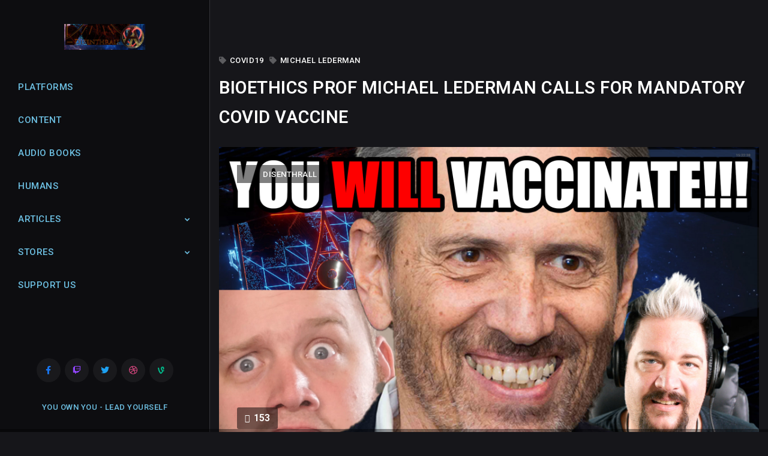

--- FILE ---
content_type: text/html; charset=UTF-8
request_url: https://disenthrall.me/bioethics-prof-michael-lederman-calls-for-mandatory-covid-vaccine/
body_size: 15446
content:

<!doctype html>
<!-- HTML -->
<html lang="en-US">

<!-- HEAD -->
<head>
    <meta charset="UTF-8"/>
    <meta name="viewport" content="width=device-width, initial-scale=1"/>
    <link rel="profile" href="https://gmpg.org/xfn/11"/>
    <title>Bioethics Prof Michael Lederman Calls for Mandatory COVID Vaccine</title>
<meta name='robots' content='max-image-preview:large' />
<link rel='dns-prefetch' href='//fonts.googleapis.com' />
<link rel="alternate" type="application/rss+xml" title="Disenthrall / Anarchast &raquo; Feed" href="https://disenthrall.me/feed/" />
<script type="text/javascript">
window._wpemojiSettings = {"baseUrl":"https:\/\/s.w.org\/images\/core\/emoji\/14.0.0\/72x72\/","ext":".png","svgUrl":"https:\/\/s.w.org\/images\/core\/emoji\/14.0.0\/svg\/","svgExt":".svg","source":{"concatemoji":"https:\/\/disenthrall.me\/wp-includes\/js\/wp-emoji-release.min.js?ver=6.1.9"}};
/*! This file is auto-generated */
!function(e,a,t){var n,r,o,i=a.createElement("canvas"),p=i.getContext&&i.getContext("2d");function s(e,t){var a=String.fromCharCode,e=(p.clearRect(0,0,i.width,i.height),p.fillText(a.apply(this,e),0,0),i.toDataURL());return p.clearRect(0,0,i.width,i.height),p.fillText(a.apply(this,t),0,0),e===i.toDataURL()}function c(e){var t=a.createElement("script");t.src=e,t.defer=t.type="text/javascript",a.getElementsByTagName("head")[0].appendChild(t)}for(o=Array("flag","emoji"),t.supports={everything:!0,everythingExceptFlag:!0},r=0;r<o.length;r++)t.supports[o[r]]=function(e){if(p&&p.fillText)switch(p.textBaseline="top",p.font="600 32px Arial",e){case"flag":return s([127987,65039,8205,9895,65039],[127987,65039,8203,9895,65039])?!1:!s([55356,56826,55356,56819],[55356,56826,8203,55356,56819])&&!s([55356,57332,56128,56423,56128,56418,56128,56421,56128,56430,56128,56423,56128,56447],[55356,57332,8203,56128,56423,8203,56128,56418,8203,56128,56421,8203,56128,56430,8203,56128,56423,8203,56128,56447]);case"emoji":return!s([129777,127995,8205,129778,127999],[129777,127995,8203,129778,127999])}return!1}(o[r]),t.supports.everything=t.supports.everything&&t.supports[o[r]],"flag"!==o[r]&&(t.supports.everythingExceptFlag=t.supports.everythingExceptFlag&&t.supports[o[r]]);t.supports.everythingExceptFlag=t.supports.everythingExceptFlag&&!t.supports.flag,t.DOMReady=!1,t.readyCallback=function(){t.DOMReady=!0},t.supports.everything||(n=function(){t.readyCallback()},a.addEventListener?(a.addEventListener("DOMContentLoaded",n,!1),e.addEventListener("load",n,!1)):(e.attachEvent("onload",n),a.attachEvent("onreadystatechange",function(){"complete"===a.readyState&&t.readyCallback()})),(e=t.source||{}).concatemoji?c(e.concatemoji):e.wpemoji&&e.twemoji&&(c(e.twemoji),c(e.wpemoji)))}(window,document,window._wpemojiSettings);
</script>
<style type="text/css">
img.wp-smiley,
img.emoji {
	display: inline !important;
	border: none !important;
	box-shadow: none !important;
	height: 1em !important;
	width: 1em !important;
	margin: 0 0.07em !important;
	vertical-align: -0.1em !important;
	background: none !important;
	padding: 0 !important;
}
</style>
	<link rel='stylesheet' id='wp-block-library-css' href='https://disenthrall.me/wp-includes/css/dist/block-library/style.min.css?ver=6.1.9' type='text/css' media='all' />
<link rel='stylesheet' id='classic-theme-styles-css' href='https://disenthrall.me/wp-includes/css/classic-themes.min.css?ver=1' type='text/css' media='all' />
<style id='global-styles-inline-css' type='text/css'>
body{--wp--preset--color--black: #000000;--wp--preset--color--cyan-bluish-gray: #abb8c3;--wp--preset--color--white: #ffffff;--wp--preset--color--pale-pink: #f78da7;--wp--preset--color--vivid-red: #cf2e2e;--wp--preset--color--luminous-vivid-orange: #ff6900;--wp--preset--color--luminous-vivid-amber: #fcb900;--wp--preset--color--light-green-cyan: #7bdcb5;--wp--preset--color--vivid-green-cyan: #00d084;--wp--preset--color--pale-cyan-blue: #8ed1fc;--wp--preset--color--vivid-cyan-blue: #0693e3;--wp--preset--color--vivid-purple: #9b51e0;--wp--preset--gradient--vivid-cyan-blue-to-vivid-purple: linear-gradient(135deg,rgba(6,147,227,1) 0%,rgb(155,81,224) 100%);--wp--preset--gradient--light-green-cyan-to-vivid-green-cyan: linear-gradient(135deg,rgb(122,220,180) 0%,rgb(0,208,130) 100%);--wp--preset--gradient--luminous-vivid-amber-to-luminous-vivid-orange: linear-gradient(135deg,rgba(252,185,0,1) 0%,rgba(255,105,0,1) 100%);--wp--preset--gradient--luminous-vivid-orange-to-vivid-red: linear-gradient(135deg,rgba(255,105,0,1) 0%,rgb(207,46,46) 100%);--wp--preset--gradient--very-light-gray-to-cyan-bluish-gray: linear-gradient(135deg,rgb(238,238,238) 0%,rgb(169,184,195) 100%);--wp--preset--gradient--cool-to-warm-spectrum: linear-gradient(135deg,rgb(74,234,220) 0%,rgb(151,120,209) 20%,rgb(207,42,186) 40%,rgb(238,44,130) 60%,rgb(251,105,98) 80%,rgb(254,248,76) 100%);--wp--preset--gradient--blush-light-purple: linear-gradient(135deg,rgb(255,206,236) 0%,rgb(152,150,240) 100%);--wp--preset--gradient--blush-bordeaux: linear-gradient(135deg,rgb(254,205,165) 0%,rgb(254,45,45) 50%,rgb(107,0,62) 100%);--wp--preset--gradient--luminous-dusk: linear-gradient(135deg,rgb(255,203,112) 0%,rgb(199,81,192) 50%,rgb(65,88,208) 100%);--wp--preset--gradient--pale-ocean: linear-gradient(135deg,rgb(255,245,203) 0%,rgb(182,227,212) 50%,rgb(51,167,181) 100%);--wp--preset--gradient--electric-grass: linear-gradient(135deg,rgb(202,248,128) 0%,rgb(113,206,126) 100%);--wp--preset--gradient--midnight: linear-gradient(135deg,rgb(2,3,129) 0%,rgb(40,116,252) 100%);--wp--preset--duotone--dark-grayscale: url('#wp-duotone-dark-grayscale');--wp--preset--duotone--grayscale: url('#wp-duotone-grayscale');--wp--preset--duotone--purple-yellow: url('#wp-duotone-purple-yellow');--wp--preset--duotone--blue-red: url('#wp-duotone-blue-red');--wp--preset--duotone--midnight: url('#wp-duotone-midnight');--wp--preset--duotone--magenta-yellow: url('#wp-duotone-magenta-yellow');--wp--preset--duotone--purple-green: url('#wp-duotone-purple-green');--wp--preset--duotone--blue-orange: url('#wp-duotone-blue-orange');--wp--preset--font-size--small: 13px;--wp--preset--font-size--medium: 20px;--wp--preset--font-size--large: 36px;--wp--preset--font-size--x-large: 42px;--wp--preset--spacing--20: 0.44rem;--wp--preset--spacing--30: 0.67rem;--wp--preset--spacing--40: 1rem;--wp--preset--spacing--50: 1.5rem;--wp--preset--spacing--60: 2.25rem;--wp--preset--spacing--70: 3.38rem;--wp--preset--spacing--80: 5.06rem;}:where(.is-layout-flex){gap: 0.5em;}body .is-layout-flow > .alignleft{float: left;margin-inline-start: 0;margin-inline-end: 2em;}body .is-layout-flow > .alignright{float: right;margin-inline-start: 2em;margin-inline-end: 0;}body .is-layout-flow > .aligncenter{margin-left: auto !important;margin-right: auto !important;}body .is-layout-constrained > .alignleft{float: left;margin-inline-start: 0;margin-inline-end: 2em;}body .is-layout-constrained > .alignright{float: right;margin-inline-start: 2em;margin-inline-end: 0;}body .is-layout-constrained > .aligncenter{margin-left: auto !important;margin-right: auto !important;}body .is-layout-constrained > :where(:not(.alignleft):not(.alignright):not(.alignfull)){max-width: var(--wp--style--global--content-size);margin-left: auto !important;margin-right: auto !important;}body .is-layout-constrained > .alignwide{max-width: var(--wp--style--global--wide-size);}body .is-layout-flex{display: flex;}body .is-layout-flex{flex-wrap: wrap;align-items: center;}body .is-layout-flex > *{margin: 0;}:where(.wp-block-columns.is-layout-flex){gap: 2em;}.has-black-color{color: var(--wp--preset--color--black) !important;}.has-cyan-bluish-gray-color{color: var(--wp--preset--color--cyan-bluish-gray) !important;}.has-white-color{color: var(--wp--preset--color--white) !important;}.has-pale-pink-color{color: var(--wp--preset--color--pale-pink) !important;}.has-vivid-red-color{color: var(--wp--preset--color--vivid-red) !important;}.has-luminous-vivid-orange-color{color: var(--wp--preset--color--luminous-vivid-orange) !important;}.has-luminous-vivid-amber-color{color: var(--wp--preset--color--luminous-vivid-amber) !important;}.has-light-green-cyan-color{color: var(--wp--preset--color--light-green-cyan) !important;}.has-vivid-green-cyan-color{color: var(--wp--preset--color--vivid-green-cyan) !important;}.has-pale-cyan-blue-color{color: var(--wp--preset--color--pale-cyan-blue) !important;}.has-vivid-cyan-blue-color{color: var(--wp--preset--color--vivid-cyan-blue) !important;}.has-vivid-purple-color{color: var(--wp--preset--color--vivid-purple) !important;}.has-black-background-color{background-color: var(--wp--preset--color--black) !important;}.has-cyan-bluish-gray-background-color{background-color: var(--wp--preset--color--cyan-bluish-gray) !important;}.has-white-background-color{background-color: var(--wp--preset--color--white) !important;}.has-pale-pink-background-color{background-color: var(--wp--preset--color--pale-pink) !important;}.has-vivid-red-background-color{background-color: var(--wp--preset--color--vivid-red) !important;}.has-luminous-vivid-orange-background-color{background-color: var(--wp--preset--color--luminous-vivid-orange) !important;}.has-luminous-vivid-amber-background-color{background-color: var(--wp--preset--color--luminous-vivid-amber) !important;}.has-light-green-cyan-background-color{background-color: var(--wp--preset--color--light-green-cyan) !important;}.has-vivid-green-cyan-background-color{background-color: var(--wp--preset--color--vivid-green-cyan) !important;}.has-pale-cyan-blue-background-color{background-color: var(--wp--preset--color--pale-cyan-blue) !important;}.has-vivid-cyan-blue-background-color{background-color: var(--wp--preset--color--vivid-cyan-blue) !important;}.has-vivid-purple-background-color{background-color: var(--wp--preset--color--vivid-purple) !important;}.has-black-border-color{border-color: var(--wp--preset--color--black) !important;}.has-cyan-bluish-gray-border-color{border-color: var(--wp--preset--color--cyan-bluish-gray) !important;}.has-white-border-color{border-color: var(--wp--preset--color--white) !important;}.has-pale-pink-border-color{border-color: var(--wp--preset--color--pale-pink) !important;}.has-vivid-red-border-color{border-color: var(--wp--preset--color--vivid-red) !important;}.has-luminous-vivid-orange-border-color{border-color: var(--wp--preset--color--luminous-vivid-orange) !important;}.has-luminous-vivid-amber-border-color{border-color: var(--wp--preset--color--luminous-vivid-amber) !important;}.has-light-green-cyan-border-color{border-color: var(--wp--preset--color--light-green-cyan) !important;}.has-vivid-green-cyan-border-color{border-color: var(--wp--preset--color--vivid-green-cyan) !important;}.has-pale-cyan-blue-border-color{border-color: var(--wp--preset--color--pale-cyan-blue) !important;}.has-vivid-cyan-blue-border-color{border-color: var(--wp--preset--color--vivid-cyan-blue) !important;}.has-vivid-purple-border-color{border-color: var(--wp--preset--color--vivid-purple) !important;}.has-vivid-cyan-blue-to-vivid-purple-gradient-background{background: var(--wp--preset--gradient--vivid-cyan-blue-to-vivid-purple) !important;}.has-light-green-cyan-to-vivid-green-cyan-gradient-background{background: var(--wp--preset--gradient--light-green-cyan-to-vivid-green-cyan) !important;}.has-luminous-vivid-amber-to-luminous-vivid-orange-gradient-background{background: var(--wp--preset--gradient--luminous-vivid-amber-to-luminous-vivid-orange) !important;}.has-luminous-vivid-orange-to-vivid-red-gradient-background{background: var(--wp--preset--gradient--luminous-vivid-orange-to-vivid-red) !important;}.has-very-light-gray-to-cyan-bluish-gray-gradient-background{background: var(--wp--preset--gradient--very-light-gray-to-cyan-bluish-gray) !important;}.has-cool-to-warm-spectrum-gradient-background{background: var(--wp--preset--gradient--cool-to-warm-spectrum) !important;}.has-blush-light-purple-gradient-background{background: var(--wp--preset--gradient--blush-light-purple) !important;}.has-blush-bordeaux-gradient-background{background: var(--wp--preset--gradient--blush-bordeaux) !important;}.has-luminous-dusk-gradient-background{background: var(--wp--preset--gradient--luminous-dusk) !important;}.has-pale-ocean-gradient-background{background: var(--wp--preset--gradient--pale-ocean) !important;}.has-electric-grass-gradient-background{background: var(--wp--preset--gradient--electric-grass) !important;}.has-midnight-gradient-background{background: var(--wp--preset--gradient--midnight) !important;}.has-small-font-size{font-size: var(--wp--preset--font-size--small) !important;}.has-medium-font-size{font-size: var(--wp--preset--font-size--medium) !important;}.has-large-font-size{font-size: var(--wp--preset--font-size--large) !important;}.has-x-large-font-size{font-size: var(--wp--preset--font-size--x-large) !important;}
.wp-block-navigation a:where(:not(.wp-element-button)){color: inherit;}
:where(.wp-block-columns.is-layout-flex){gap: 2em;}
.wp-block-pullquote{font-size: 1.5em;line-height: 1.6;}
</style>
<link rel='stylesheet' id='contact-form-7-css' href='https://disenthrall.me/wp-content/plugins/contact-form-7/includes/css/styles.css?ver=5.5.2' type='text/css' media='all' />
<link rel='stylesheet' id='swiper-slider-css' href='https://disenthrall.me/wp-content/plugins/melady-core//assets/css/swiper-slider.min.css?ver=6.1.9' type='text/css' media='all' />
<link rel='stylesheet' id='modal-video-css' href='https://disenthrall.me/wp-content/plugins/melady-core//assets/css/modal-video.min.css?ver=6.1.9' type='text/css' media='all' />
<link rel='stylesheet' id='melady-core-css' href='https://disenthrall.me/wp-content/plugins/melady-core//assets/css/main.css?ver=6.1.9' type='text/css' media='all' />
<link rel='stylesheet' id='icofont-css' href='https://disenthrall.me/wp-content/themes/melady/assets/css/icofont.min.css?ver=6.1.9' type='text/css' media='all' />
<link rel='stylesheet' id='melady-main-css' href='https://disenthrall.me/wp-content/themes/melady/assets/css/main.css?ver=6.1.9' type='text/css' media='all' />
<style id='melady-main-inline-css' type='text/css'>

		:root {
			--primary-font: Roboto;
			--secondary-font: Roboto;
			
            --primary-color: #61ce70;
            --heading-color: #6ec1e4;
            --secondary-color: #54595f;
            --text-color: #7a7a7a;
            
            --text-font-size: 16px;
            --text-font-weight: 400;
            --text-font-line-height: 1.9;
            --heading-font-weight: 600;
            --heading-font-line-height: 1.7;
            
            --h1-font-size: 3.21rem;
            --h1-font-size-xl: 2.918rem;
            --h1-font-size-lg: 2.653rem;
            --h1-font-size-md: 2.312rem;
            --h1-font-size-sm: 2.312rem;
            
            --h2-font-size: 2.653rem;
            --h2-font-size-xl: 2.312rem;
            --h2-font-size-lg: 2.192rem;
            --h2-font-size-md: 1.993rem;
            --h2-font-size-sm: 1.993rem;
            
            --h3-font-size: 2.192rem;
            --h3-font-size-xl: 1.993rem;
            --h3-font-size-lg: 1.812rem;
            --h3-font-size-md: 1.647rem;
            --h3-font-size-sm: 1.647rem;
            
            --h4-font-size: 1.812rem;
            --h4-font-size-xl: 1.647rem;
            --h4-font-size-lg: 1.497rem;
            --h4-font-size-md: 1.45rem;
            --h4-font-size-sm: 1.45rem;
            
            --h5-font-size: 1.333rem;
            --h5-font-size-xl: 1.333rem;
            --h5-font-size-lg: 1.333rem;
            --h5-font-size-md: 1.333rem;
            --h5-font-size-sm: 1.333rem;
            
            --h6-font-size: 1.125rem;
            --h6-font-size-xl: 1.125rem;
            --h6-font-size-lg: 1.125rem;
            --h6-font-size-md: 1.125rem;
            --h6-font-size-sm: 1.125rem;
		}
</style>
<link rel='stylesheet' id='melady-fonts-css' href='https://fonts.googleapis.com/css?family=Roboto%3A100%2C300%2C300i%2C400%2C400i%2C500%2C500i%2C600%2C600i%2C700%2C700i%2C800%2C800i&#038;subset=latin%2Clatin-ext&#038;ver=6.1.9' type='text/css' media='all' />
<script type='text/javascript' src='https://disenthrall.me/wp-includes/js/jquery/jquery.min.js?ver=3.6.1' id='jquery-core-js'></script>
<script type='text/javascript' src='https://disenthrall.me/wp-includes/js/jquery/jquery-migrate.min.js?ver=3.3.2' id='jquery-migrate-js'></script>
<script type='text/javascript' src='https://disenthrall.me/wp-includes/js/imagesloaded.min.js?ver=4.1.4' id='imagesloaded-js'></script>
<script type='text/javascript' src='https://disenthrall.me/wp-content/plugins/melady-core//assets/js/swiper-slider.min.js?ver=1.1.0' id='swiper-slider-js'></script>
<script type='text/javascript' src='https://disenthrall.me/wp-content/plugins/melady-core//assets/js/jquery-draggable.min.js?ver=1.1.0' id='jquery-draggable-js'></script>
<script type='text/javascript' src='https://disenthrall.me/wp-content/plugins/melady-core//assets/js/countdown.min.js?ver=1.1.0' id='countdown-js'></script>
<script type='text/javascript' src='https://disenthrall.me/wp-content/plugins/melady-core//assets/js/jarallax.min.js?ver=1.1.0' id='jarallax-js'></script>
<script type='text/javascript' src='https://disenthrall.me/wp-content/plugins/melady-core//assets/js/sticky-sidebar.min.js?ver=1.1.0' id='sticky-js'></script>
<script type='text/javascript' src='https://disenthrall.me/wp-content/plugins/melady-core//assets/js/isotope.min.js?ver=1.1.0' id='isotope-js'></script>
<link rel="https://api.w.org/" href="https://disenthrall.me/wp-json/" /><link rel="alternate" type="application/json" href="https://disenthrall.me/wp-json/wp/v2/posts/3119" /><link rel="EditURI" type="application/rsd+xml" title="RSD" href="https://disenthrall.me/xmlrpc.php?rsd" />
<link rel="wlwmanifest" type="application/wlwmanifest+xml" href="https://disenthrall.me/wp-includes/wlwmanifest.xml" />
<meta name="generator" content="WordPress 6.1.9" />
<link rel="canonical" href="https://disenthrall.me/bioethics-prof-michael-lederman-calls-for-mandatory-covid-vaccine/" />
<link rel='shortlink' href='https://disenthrall.me/?p=3119' />
<link rel="alternate" type="application/json+oembed" href="https://disenthrall.me/wp-json/oembed/1.0/embed?url=https%3A%2F%2Fdisenthrall.me%2Fbioethics-prof-michael-lederman-calls-for-mandatory-covid-vaccine%2F" />
<link rel="alternate" type="text/xml+oembed" href="https://disenthrall.me/wp-json/oembed/1.0/embed?url=https%3A%2F%2Fdisenthrall.me%2Fbioethics-prof-michael-lederman-calls-for-mandatory-covid-vaccine%2F&#038;format=xml" />
        <meta name="viewport" content="width=device-width, initial-scale=1, maximum-scale=1">
        <meta http-equiv="x-ua-compatible" content="ie=edge">
        <meta name="apple-mobile-web-app-capable" content="yes"/>
        <meta name="mobile-web-app-capable" content="yes">
        <meta name="apple-mobile-web-app-status-bar-style" content="black-transcluent">
        <meta name="format-detection" content="telephone=no">
        <meta name="apple-mobile-web-app-title" content="Disenthrall / Anarchast">
        <link rel="icon" href="https://disenthrall.me/wp-content/uploads/2021/01/cropped-Old-School-Logo-32x32.jpg" sizes="32x32" />
<link rel="icon" href="https://disenthrall.me/wp-content/uploads/2021/01/cropped-Old-School-Logo-192x192.jpg" sizes="192x192" />
<link rel="apple-touch-icon" href="https://disenthrall.me/wp-content/uploads/2021/01/cropped-Old-School-Logo-180x180.jpg" />
<meta name="msapplication-TileImage" content="https://disenthrall.me/wp-content/uploads/2021/01/cropped-Old-School-Logo-270x270.jpg" />
</head>
<!-- /HEAD -->

<!-- BODY -->
<body class="post-template-default single single-post postid-3119 single-format-standard elementor-default elementor-kit-15721">
<svg xmlns="http://www.w3.org/2000/svg" viewBox="0 0 0 0" width="0" height="0" focusable="false" role="none" style="visibility: hidden; position: absolute; left: -9999px; overflow: hidden;" ><defs><filter id="wp-duotone-dark-grayscale"><feColorMatrix color-interpolation-filters="sRGB" type="matrix" values=" .299 .587 .114 0 0 .299 .587 .114 0 0 .299 .587 .114 0 0 .299 .587 .114 0 0 " /><feComponentTransfer color-interpolation-filters="sRGB" ><feFuncR type="table" tableValues="0 0.49803921568627" /><feFuncG type="table" tableValues="0 0.49803921568627" /><feFuncB type="table" tableValues="0 0.49803921568627" /><feFuncA type="table" tableValues="1 1" /></feComponentTransfer><feComposite in2="SourceGraphic" operator="in" /></filter></defs></svg><svg xmlns="http://www.w3.org/2000/svg" viewBox="0 0 0 0" width="0" height="0" focusable="false" role="none" style="visibility: hidden; position: absolute; left: -9999px; overflow: hidden;" ><defs><filter id="wp-duotone-grayscale"><feColorMatrix color-interpolation-filters="sRGB" type="matrix" values=" .299 .587 .114 0 0 .299 .587 .114 0 0 .299 .587 .114 0 0 .299 .587 .114 0 0 " /><feComponentTransfer color-interpolation-filters="sRGB" ><feFuncR type="table" tableValues="0 1" /><feFuncG type="table" tableValues="0 1" /><feFuncB type="table" tableValues="0 1" /><feFuncA type="table" tableValues="1 1" /></feComponentTransfer><feComposite in2="SourceGraphic" operator="in" /></filter></defs></svg><svg xmlns="http://www.w3.org/2000/svg" viewBox="0 0 0 0" width="0" height="0" focusable="false" role="none" style="visibility: hidden; position: absolute; left: -9999px; overflow: hidden;" ><defs><filter id="wp-duotone-purple-yellow"><feColorMatrix color-interpolation-filters="sRGB" type="matrix" values=" .299 .587 .114 0 0 .299 .587 .114 0 0 .299 .587 .114 0 0 .299 .587 .114 0 0 " /><feComponentTransfer color-interpolation-filters="sRGB" ><feFuncR type="table" tableValues="0.54901960784314 0.98823529411765" /><feFuncG type="table" tableValues="0 1" /><feFuncB type="table" tableValues="0.71764705882353 0.25490196078431" /><feFuncA type="table" tableValues="1 1" /></feComponentTransfer><feComposite in2="SourceGraphic" operator="in" /></filter></defs></svg><svg xmlns="http://www.w3.org/2000/svg" viewBox="0 0 0 0" width="0" height="0" focusable="false" role="none" style="visibility: hidden; position: absolute; left: -9999px; overflow: hidden;" ><defs><filter id="wp-duotone-blue-red"><feColorMatrix color-interpolation-filters="sRGB" type="matrix" values=" .299 .587 .114 0 0 .299 .587 .114 0 0 .299 .587 .114 0 0 .299 .587 .114 0 0 " /><feComponentTransfer color-interpolation-filters="sRGB" ><feFuncR type="table" tableValues="0 1" /><feFuncG type="table" tableValues="0 0.27843137254902" /><feFuncB type="table" tableValues="0.5921568627451 0.27843137254902" /><feFuncA type="table" tableValues="1 1" /></feComponentTransfer><feComposite in2="SourceGraphic" operator="in" /></filter></defs></svg><svg xmlns="http://www.w3.org/2000/svg" viewBox="0 0 0 0" width="0" height="0" focusable="false" role="none" style="visibility: hidden; position: absolute; left: -9999px; overflow: hidden;" ><defs><filter id="wp-duotone-midnight"><feColorMatrix color-interpolation-filters="sRGB" type="matrix" values=" .299 .587 .114 0 0 .299 .587 .114 0 0 .299 .587 .114 0 0 .299 .587 .114 0 0 " /><feComponentTransfer color-interpolation-filters="sRGB" ><feFuncR type="table" tableValues="0 0" /><feFuncG type="table" tableValues="0 0.64705882352941" /><feFuncB type="table" tableValues="0 1" /><feFuncA type="table" tableValues="1 1" /></feComponentTransfer><feComposite in2="SourceGraphic" operator="in" /></filter></defs></svg><svg xmlns="http://www.w3.org/2000/svg" viewBox="0 0 0 0" width="0" height="0" focusable="false" role="none" style="visibility: hidden; position: absolute; left: -9999px; overflow: hidden;" ><defs><filter id="wp-duotone-magenta-yellow"><feColorMatrix color-interpolation-filters="sRGB" type="matrix" values=" .299 .587 .114 0 0 .299 .587 .114 0 0 .299 .587 .114 0 0 .299 .587 .114 0 0 " /><feComponentTransfer color-interpolation-filters="sRGB" ><feFuncR type="table" tableValues="0.78039215686275 1" /><feFuncG type="table" tableValues="0 0.94901960784314" /><feFuncB type="table" tableValues="0.35294117647059 0.47058823529412" /><feFuncA type="table" tableValues="1 1" /></feComponentTransfer><feComposite in2="SourceGraphic" operator="in" /></filter></defs></svg><svg xmlns="http://www.w3.org/2000/svg" viewBox="0 0 0 0" width="0" height="0" focusable="false" role="none" style="visibility: hidden; position: absolute; left: -9999px; overflow: hidden;" ><defs><filter id="wp-duotone-purple-green"><feColorMatrix color-interpolation-filters="sRGB" type="matrix" values=" .299 .587 .114 0 0 .299 .587 .114 0 0 .299 .587 .114 0 0 .299 .587 .114 0 0 " /><feComponentTransfer color-interpolation-filters="sRGB" ><feFuncR type="table" tableValues="0.65098039215686 0.40392156862745" /><feFuncG type="table" tableValues="0 1" /><feFuncB type="table" tableValues="0.44705882352941 0.4" /><feFuncA type="table" tableValues="1 1" /></feComponentTransfer><feComposite in2="SourceGraphic" operator="in" /></filter></defs></svg><svg xmlns="http://www.w3.org/2000/svg" viewBox="0 0 0 0" width="0" height="0" focusable="false" role="none" style="visibility: hidden; position: absolute; left: -9999px; overflow: hidden;" ><defs><filter id="wp-duotone-blue-orange"><feColorMatrix color-interpolation-filters="sRGB" type="matrix" values=" .299 .587 .114 0 0 .299 .587 .114 0 0 .299 .587 .114 0 0 .299 .587 .114 0 0 " /><feComponentTransfer color-interpolation-filters="sRGB" ><feFuncR type="table" tableValues="0.098039215686275 1" /><feFuncG type="table" tableValues="0 0.66274509803922" /><feFuncB type="table" tableValues="0.84705882352941 0.41960784313725" /><feFuncA type="table" tableValues="1 1" /></feComponentTransfer><feComposite in2="SourceGraphic" operator="in" /></filter></defs></svg>
<!-- PAGE WRAPPER -->
<main class="page-wrapper ">
            
<div class="page-loader-overlay">

</div>

    <!-- Page loader wrapper -->
    <div class="page-loader-wrapper">
        <svg>
            <g>
                <path d="M 50,100 A 1,1 0 0 1 50,0"/>
            </g>
            <g>
                <path d="M 50,75 A 1,1 0 0 0 50,-25"/>
            </g>
            <defs>
                <linearGradient id="gradient" x1="0%" y1="0%" x2="0%" y2="100%">
                    <stop offset="0%" style="stop-color:#5023DA;stop-opacity:1" />
                    <stop offset="100%" style="stop-color:#7F5AF0;stop-opacity:1" />
                </linearGradient>
            </defs>
        </svg>
    </div>

        		<div data-elementor-type="header" data-elementor-id="422" class="elementor elementor-422">
									<section class="elementor-section elementor-top-section elementor-element elementor-element-0e20e96 elementor-section-full_width elementor-section-height-default elementor-section-height-default" data-id="0e20e96" data-element_type="section">
						<div class="elementor-container elementor-column-gap-no">
					<div class="elementor-column elementor-col-100 elementor-top-column elementor-element elementor-element-b2972c1" data-id="b2972c1" data-element_type="column">
			<div class="elementor-widget-wrap elementor-element-populated">
								<div class="elementor-element elementor-element-027c577 elementor-widget elementor-widget-ks-navigation" data-id="027c577" data-element_type="widget" data-widget_type="ks-navigation.default">
				<div class="elementor-widget-container">
			        <nav class="navigation-mobile">
            <div class="inner-wrapper">
                <!-- Logotype -->
                                                    <div class="logotype-wrapper">
                        <a href="https://disenthrall.me/">
                            <img width="300" height="96" src="https://disenthrall.me/wp-content/uploads/2021/01/Top-Logo-300x96.jpg" class="attachment-medium size-medium" alt="" decoding="async" loading="lazy" srcset="https://disenthrall.me/wp-content/uploads/2021/01/Top-Logo-300x96.jpg 300w, https://disenthrall.me/wp-content/uploads/2021/01/Top-Logo.jpg 541w" sizes="(max-width: 300px) 100vw, 300px" />                        </a>
                    </div>
                                <div class="navigation-side">
                    <div class="search-form-toggle toggle-button">
                        <i class="icofont-search-1"></i>
                    </div>
                    <div class="menu-toggle-wrapper">
                        <div class="menu-toggle toggle-button">
                            <i class="icofont-navigation-menu"></i>
                        </div>
                    </div>
                </div>
            </div>

            <div class="search-form-wrapper">
                <div class="search-form">
                    <div class="form-wrapper">
                        <!-- Search Form -->
<div class="search-form">
    <form role="search"
          method="get"
          action="https://disenthrall.me/">
        <!-- Search Field -->
        <input type="search" class="search-field"
               placeholder="Enter some keywords..."
               value="" name="s"
               title="Enter some keywords...">
        <!-- Submit Button -->
        <button type="submit" class="search-submit">
            <i class="icofont-search-1"></i>
        </button>
    </form>
    <!-- Close Form Button -->
    <div class="close-form-toggle">
        <i class="icofont-close"></i>
    </div>
</div>
                        <div class="search-form-close">
                            <i class="icofont-close"></i>
                        </div>
                    </div>
                </div>
            </div>
            <!-- Menu list -->
            <div class="menu-list-wrapper">
                <div class="menu-toggle-close">
                    <i class="icofont-close"></i>
                </div>
                <div class="menu-list">
                                            <ul id="menu-multi-page-menu" class="menu-list"><li id="menu-item-2199" class="menu-item menu-item-type-post_type menu-item-object-page menu-item-2199"><a href="https://disenthrall.me/platforms/">Platforms</a></li>
<li id="menu-item-1860" class="menu-item menu-item-type-post_type menu-item-object-page menu-item-1860"><a href="https://disenthrall.me/content/">Content</a></li>
<li id="menu-item-15484" class="menu-item menu-item-type-post_type menu-item-object-page menu-item-15484"><a href="https://disenthrall.me/our-audio-books/">Audio Books</a></li>
<li id="menu-item-1854" class="menu-item menu-item-type-post_type menu-item-object-page menu-item-1854"><a href="https://disenthrall.me/humans/">Humans</a></li>
<li id="menu-item-15327" class="menu-item menu-item-type-custom menu-item-object-custom menu-item-has-children menu-item-15327"><a href="#">Articles<i class="menu-item-icon icofont-simple-down"></i></a>
<ul class="sub-menu">
<li class='menu-item menu-item-back'><a href='#'><i class='icofont-simple-left'></i><span>go back</span></a></li>	<li id="menu-item-15331" class="menu-item menu-item-type-post_type menu-item-object-page menu-item-15331"><a href="https://disenthrall.me/definitions/">Definitions</a></li>
	<li id="menu-item-15329" class="menu-item menu-item-type-post_type menu-item-object-page menu-item-15329"><a href="https://disenthrall.me/voting/">The Morality of Voting</a></li>
	<li id="menu-item-15427" class="menu-item menu-item-type-post_type menu-item-object-page menu-item-15427"><a href="https://disenthrall.me/rights/">What are Rights and Who Gets Them?</a></li>
	<li id="menu-item-15505" class="menu-item menu-item-type-post_type menu-item-object-page menu-item-15505"><a href="https://disenthrall.me/objectivemorality/">Objective Morality</a></li>
	<li id="menu-item-15463" class="menu-item menu-item-type-post_type menu-item-object-page menu-item-has-children menu-item-15463 menu-item-has-megamenu"><a href="https://disenthrall.me/freedom-slugs-by-jake/">Freedom Slugs by Jake<i class="menu-item-icon icofont-simple-down"></i></a>
	<ul class="sub-menu">
<li class='menu-item menu-item-back'><a href='#'><i class='icofont-simple-left'></i><span>go back</span></a></li>		<li id="menu-item-15449" class="menu-item menu-item-type-post_type menu-item-object-page menu-item-15449"><a href="https://disenthrall.me/freedom-slugs-by-jake/without-government-monopolies/" class="megamenu-title">Without government, Monopolies?</a></li>
		<li id="menu-item-15452" class="menu-item menu-item-type-post_type menu-item-object-page menu-item-15452"><a href="https://disenthrall.me/freedom-slugs-by-jake/privatize-everything-but-private-prisons/" class="megamenu-title">Privatize Everything? But Private Prisons!!</a></li>
		<li id="menu-item-15455" class="menu-item menu-item-type-post_type menu-item-object-page menu-item-15455"><a href="https://disenthrall.me/freedom-slugs-by-jake/the-economic-calculation-problem-applies-to-police/" class="megamenu-title">The Economic Calculation Problem Applies to Police</a></li>
		<li id="menu-item-15462" class="menu-item menu-item-type-post_type menu-item-object-page menu-item-15462"><a href="https://disenthrall.me/freedom-slugs-by-jake/law-without-government/" class="megamenu-title">Law Without Government</a></li>
	</ul>
</li>
	<li id="menu-item-15556" class="menu-item menu-item-type-post_type menu-item-object-page menu-item-15556"><a href="https://disenthrall.me/wizards-rules/">Wizard’s Rules</a></li>
	<li id="menu-item-15684" class="menu-item menu-item-type-post_type menu-item-object-page menu-item-15684"><a href="https://disenthrall.me/bottomunity/">Anarcho-Capitalism is the ONLY Anarchism &#038; Bottom Unity Nonsense</a></li>
	<li id="menu-item-18362" class="menu-item menu-item-type-post_type menu-item-object-page menu-item-18362"><a href="https://disenthrall.me/the-pahtay-is-a-honeypot/">The Pahtay is a Honeypot​</a></li>
</ul>
</li>
<li id="menu-item-16071" class="menu-item menu-item-type-post_type menu-item-object-page menu-item-has-children menu-item-16071"><a href="https://disenthrall.me/store/">Stores<i class="menu-item-icon icofont-simple-down"></i></a>
<ul class="sub-menu">
<li class='menu-item menu-item-back'><a href='#'><i class='icofont-simple-left'></i><span>go back</span></a></li>	<li id="menu-item-16072" class="menu-item menu-item-type-post_type menu-item-object-page menu-item-16072"><a href="https://disenthrall.me/store/">Our Item Store</a></li>
	<li id="menu-item-15601" class="menu-item menu-item-type-post_type menu-item-object-page menu-item-15601"><a href="https://disenthrall.me/swag/">Our Swag Store</a></li>
</ul>
</li>
<li id="menu-item-1862" class="menu-item menu-item-type-post_type menu-item-object-page menu-item-1862"><a href="https://disenthrall.me/support/">Support Us</a></li>
</ul>                                    </div>
            </div>
        </nav>
                        <nav class="navigation navigation-type-4">
            <div class="overlay"
                 style="background-image: url('https://melady-theme.jk-studio-dev.com/wp-content/uploads/2020/03/menu-bg-1.jpg')">

            </div>
            <div class="inner-wrapper">
                <div class="top-side">
                    <!-- Logotype -->
                                                                <div class="logotype-wrapper">
                            <a href="https://disenthrall.me/">
                                <img width="300" height="96" src="https://disenthrall.me/wp-content/uploads/2021/01/Top-Logo-300x96.jpg" class="attachment-medium size-medium" alt="" decoding="async" loading="lazy" srcset="https://disenthrall.me/wp-content/uploads/2021/01/Top-Logo-300x96.jpg 300w, https://disenthrall.me/wp-content/uploads/2021/01/Top-Logo.jpg 541w" sizes="(max-width: 300px) 100vw, 300px" />                            </a>
                        </div>
                                        <div class="menu-list-wrapper">
                                                    <ul id="menu-multi-page-menu-1" class="menu-list"><li class="menu-item menu-item-type-post_type menu-item-object-page menu-item-2199"><a href="https://disenthrall.me/platforms/">Platforms</a></li>
<li class="menu-item menu-item-type-post_type menu-item-object-page menu-item-1860"><a href="https://disenthrall.me/content/">Content</a></li>
<li class="menu-item menu-item-type-post_type menu-item-object-page menu-item-15484"><a href="https://disenthrall.me/our-audio-books/">Audio Books</a></li>
<li class="menu-item menu-item-type-post_type menu-item-object-page menu-item-1854"><a href="https://disenthrall.me/humans/">Humans</a></li>
<li class="menu-item menu-item-type-custom menu-item-object-custom menu-item-has-children menu-item-15327"><a href="#">Articles<i class="menu-item-icon icofont-simple-down"></i></a>
<ul class="sub-menu">
<li class='menu-item menu-item-back'><a href='#'><i class='icofont-simple-left'></i><span>go back</span></a></li>	<li class="menu-item menu-item-type-post_type menu-item-object-page menu-item-15331"><a href="https://disenthrall.me/definitions/">Definitions</a></li>
	<li class="menu-item menu-item-type-post_type menu-item-object-page menu-item-15329"><a href="https://disenthrall.me/voting/">The Morality of Voting</a></li>
	<li class="menu-item menu-item-type-post_type menu-item-object-page menu-item-15427"><a href="https://disenthrall.me/rights/">What are Rights and Who Gets Them?</a></li>
	<li class="menu-item menu-item-type-post_type menu-item-object-page menu-item-15505"><a href="https://disenthrall.me/objectivemorality/">Objective Morality</a></li>
	<li class="menu-item menu-item-type-post_type menu-item-object-page menu-item-has-children menu-item-15463 menu-item-has-megamenu"><a href="https://disenthrall.me/freedom-slugs-by-jake/">Freedom Slugs by Jake<i class="menu-item-icon icofont-simple-down"></i></a>
	<ul class="sub-menu">
<li class='menu-item menu-item-back'><a href='#'><i class='icofont-simple-left'></i><span>go back</span></a></li>		<li class="menu-item menu-item-type-post_type menu-item-object-page menu-item-15449"><a href="https://disenthrall.me/freedom-slugs-by-jake/without-government-monopolies/" class="megamenu-title">Without government, Monopolies?</a></li>
		<li class="menu-item menu-item-type-post_type menu-item-object-page menu-item-15452"><a href="https://disenthrall.me/freedom-slugs-by-jake/privatize-everything-but-private-prisons/" class="megamenu-title">Privatize Everything? But Private Prisons!!</a></li>
		<li class="menu-item menu-item-type-post_type menu-item-object-page menu-item-15455"><a href="https://disenthrall.me/freedom-slugs-by-jake/the-economic-calculation-problem-applies-to-police/" class="megamenu-title">The Economic Calculation Problem Applies to Police</a></li>
		<li class="menu-item menu-item-type-post_type menu-item-object-page menu-item-15462"><a href="https://disenthrall.me/freedom-slugs-by-jake/law-without-government/" class="megamenu-title">Law Without Government</a></li>
	</ul>
</li>
	<li class="menu-item menu-item-type-post_type menu-item-object-page menu-item-15556"><a href="https://disenthrall.me/wizards-rules/">Wizard’s Rules</a></li>
	<li class="menu-item menu-item-type-post_type menu-item-object-page menu-item-15684"><a href="https://disenthrall.me/bottomunity/">Anarcho-Capitalism is the ONLY Anarchism &#038; Bottom Unity Nonsense</a></li>
	<li class="menu-item menu-item-type-post_type menu-item-object-page menu-item-18362"><a href="https://disenthrall.me/the-pahtay-is-a-honeypot/">The Pahtay is a Honeypot​</a></li>
</ul>
</li>
<li class="menu-item menu-item-type-post_type menu-item-object-page menu-item-has-children menu-item-16071"><a href="https://disenthrall.me/store/">Stores<i class="menu-item-icon icofont-simple-down"></i></a>
<ul class="sub-menu">
<li class='menu-item menu-item-back'><a href='#'><i class='icofont-simple-left'></i><span>go back</span></a></li>	<li class="menu-item menu-item-type-post_type menu-item-object-page menu-item-16072"><a href="https://disenthrall.me/store/">Our Item Store</a></li>
	<li class="menu-item menu-item-type-post_type menu-item-object-page menu-item-15601"><a href="https://disenthrall.me/swag/">Our Swag Store</a></li>
</ul>
</li>
<li class="menu-item menu-item-type-post_type menu-item-object-page menu-item-1862"><a href="https://disenthrall.me/support/">Support Us</a></li>
</ul>                                            </div>
                </div>
                <div class="bottom-side">
                                            <ul class="social-list">
                                                            <li>
                                    <a href="https://themeforest.net/user/knightleystudio"
                                       style="color:#1877F2;background-color:rgba(255, 255, 255, 0.05)">
                                        <i aria-hidden="true" class="fab fa-facebook-f"></i>                                    </a>
                                </li>
                                                            <li>
                                    <a href="https://themeforest.net/user/knightleystudio"
                                       style="color:#9146FF;background-color:rgba(255, 255, 255, 0.05)">
                                        <i aria-hidden="true" class="fab fa-twitch"></i>                                    </a>
                                </li>
                                                            <li>
                                    <a href="https://themeforest.net/user/knightleystudio"
                                       style="color:#1DA1F2;background-color:rgba(255, 255, 255, 0.05)">
                                        <i aria-hidden="true" class="fab fa-twitter"></i>                                    </a>
                                </li>
                                                            <li>
                                    <a href="https://themeforest.net/user/knightleystudio"
                                       style="color:#EA4C89;background-color:rgba(255, 255, 255, 0.05)">
                                        <i aria-hidden="true" class="fab fa-dribbble"></i>                                    </a>
                                </li>
                                                            <li>
                                    <a href="https://themeforest.net/user/knightleystudio"
                                       style="color:#00BF8F;background-color:rgba(255, 255, 255, 0.05)">
                                        <i aria-hidden="true" class="fab fa-vine"></i>                                    </a>
                                </li>
                                                    </ul>
                                        <div class="copyright-wrapper">
                        <p class="copyright">
                            You Own You -  Lead Yourself                        </p>
                    </div>
                </div>
            </div>
        </nav>
            		</div>
				</div>
					</div>
		</div>
							</div>
		</section>
		        		<section class="elementor-section elementor-top-section elementor-element elementor-element-b4183bf elementor-section-full_width elementor-section-height-default elementor-section-height-default" data-id="b4183bf" data-element_type="section">
						<div class="elementor-container elementor-column-gap-no">
					<div class="elementor-column elementor-col-100 elementor-top-column elementor-element elementor-element-4be1196" data-id="4be1196" data-element_type="column">
			<div class="elementor-widget-wrap elementor-element-populated">
								<div class="elementor-element elementor-element-f79a741 elementor-widget__width-inherit elementor-fixed elementor-widget elementor-widget-ks-page-progress-bar" data-id="f79a741" data-element_type="widget" data-settings="{&quot;_position&quot;:&quot;fixed&quot;}" data-widget_type="ks-page-progress-bar.default">
				<div class="elementor-widget-container">
			
        <!-- Page progress bar wrapper -->
        <div class="page-progress-bar-wrapper">
            <!-- Page progress bar -->
            <div class="page-progress-bar"></div>
        </div>

        		</div>
				</div>
					</div>
		</div>
							</div>
		</section>
		        		<section class="elementor-section elementor-top-section elementor-element elementor-element-900e79b elementor-section-full_width elementor-section-height-default elementor-section-height-default" data-id="900e79b" data-element_type="section">
						<div class="elementor-container elementor-column-gap-no">
					<div class="elementor-column elementor-col-100 elementor-top-column elementor-element elementor-element-d1cba1f" data-id="d1cba1f" data-element_type="column">
			<div class="elementor-widget-wrap elementor-element-populated">
								<div class="elementor-element elementor-element-43748c0 elementor-widget__width-auto elementor-fixed elementor-widget elementor-widget-ks-scroll-top-button" data-id="43748c0" data-element_type="widget" data-settings="{&quot;_position&quot;:&quot;fixed&quot;}" data-widget_type="ks-scroll-top-button.default">
				<div class="elementor-widget-container">
			
        <!-- Scroll Top Button Wrapper -->
        <div class="scroll-top-button">
            <!-- Icon -->
            <i class="fas fa-caret-up"></i>
                    </div>

        		</div>
				</div>
					</div>
		</div>
							</div>
		</section>
		        					</div>
		
    		<div data-elementor-type="single" data-elementor-id="15844" class="elementor elementor-15844 post-3119 post type-post status-publish format-standard has-post-thumbnail hentry category-disenthrall category-ethics category-voluntaryism tag-covid19 tag-michael-lederman">
									<section class="elementor-section elementor-top-section elementor-element elementor-element-6cc34f62 elementor-section-boxed elementor-section-height-default elementor-section-height-default" data-id="6cc34f62" data-element_type="section">
						<div class="elementor-container elementor-column-gap-extended">
					<div class="elementor-column elementor-col-100 elementor-top-column elementor-element elementor-element-6ce26acf" data-id="6ce26acf" data-element_type="column">
			<div class="elementor-widget-wrap elementor-element-populated">
								<section class="elementor-section elementor-inner-section elementor-element elementor-element-7c33e2db elementor-section-boxed elementor-section-height-default elementor-section-height-default" data-id="7c33e2db" data-element_type="section">
						<div class="elementor-container elementor-column-gap-no">
					<div class="elementor-column elementor-col-100 elementor-inner-column elementor-element elementor-element-91c2b28" data-id="91c2b28" data-element_type="column">
			<div class="elementor-widget-wrap elementor-element-populated">
								<div class="elementor-element elementor-element-2ba24410 meta-wrapper meta-tags elementor-widget__width-auto elementor-widget elementor-widget-post-meta" data-id="2ba24410" data-element_type="widget" data-widget_type="post-meta.default">
				<div class="elementor-widget-container">
			        <!-- Meta item -->
        <div class="meta-item">
            
                                                                <!-- Meta list -->
                    <ul class="meta-list reset-list">
                                                                                <li class="list-item">
                                <!-- Meta link -->
                                <a href="https://disenthrall.me/tag/covid19/">
                                    <!-- Meta icon -->
                                    <i class="fas fa-tag"></i>COVID19                                </a>
                                                            </li>
                                                                                <li class="list-item">
                                <!-- Meta link -->
                                <a href="https://disenthrall.me/tag/michael-lederman/">
                                    <!-- Meta icon -->
                                    <i class="fas fa-tag"></i>Michael Lederman                                </a>
                                                            </li>
                                            </ul>
                                    </div>

        		</div>
				</div>
				<div class="elementor-element elementor-element-7b785575 meta-wrapper meta-title elementor-widget elementor-widget-post-meta" data-id="7b785575" data-element_type="widget" data-widget_type="post-meta.default">
				<div class="elementor-widget-container">
			        <!-- Meta item -->
        <div class="meta-item">
                                        
                            <h4 class="meta-title">                <!-- Document title -->
                Bioethics Prof Michael Lederman Calls for Mandatory COVID Vaccine                </h4>                    </div>

        		</div>
				</div>
					</div>
		</div>
							</div>
		</section>
		        		<section class="elementor-section elementor-inner-section elementor-element elementor-element-1f40a117 elementor-section-boxed elementor-section-height-default elementor-section-height-default" data-id="1f40a117" data-element_type="section">
						<div class="elementor-container elementor-column-gap-no">
					<div class="elementor-column elementor-col-100 elementor-inner-column elementor-element elementor-element-7db7b0fd" data-id="7db7b0fd" data-element_type="column">
			<div class="elementor-widget-wrap elementor-element-populated">
								<div class="elementor-element elementor-element-432097d8 meta-wrapper meta-category_label elementor-widget__width-auto elementor-absolute elementor-widget elementor-widget-post-meta" data-id="432097d8" data-element_type="widget" data-settings="{&quot;_position&quot;:&quot;absolute&quot;}" data-widget_type="post-meta.default">
				<div class="elementor-widget-container">
			        <!-- Meta item -->
        <div class="meta-item">
                                        
            
                                                    <a href="https://disenthrall.me/category/disenthrall/"
                       class="category-label-square category-label-meta">
                        <span class="square"
                              style="background-color: "></span>
                        Disenthrall                    </a>
                
                    </div>

        		</div>
				</div>
				<div class="elementor-element elementor-element-64c1a158 meta-wrapper meta-like elementor-widget__width-auto elementor-absolute elementor-widget elementor-widget-post-meta" data-id="64c1a158" data-element_type="widget" data-settings="{&quot;_position&quot;:&quot;absolute&quot;}" data-widget_type="post-meta.default">
				<div class="elementor-widget-container">
			        <!-- Meta item -->
        <div class="meta-item">
                                        
                                    <a class="like-button " href="https://disenthrall.me/wp-admin/admin-ajax.php?action=like_it&#038;post_id=3119&#038;nonce=e1aca66e4d"
           data-id="3119"
           data-nonce="e1aca66e4d">
            <i class="far fa-heart"></i>
                            <span id="like-count-3119" class="like-count">
                    153                </span>
                    </a>
                            </div>

        		</div>
				</div>
				<div class="elementor-element elementor-element-63d9b201 meta-wrapper meta-thumbnail_image elementor-widget elementor-widget-post-meta" data-id="63d9b201" data-element_type="widget" data-widget_type="post-meta.default">
				<div class="elementor-widget-container">
			        <!-- Meta item -->
        <div class="meta-item">
                                        
                                                <div class="background-image image-wrapper"
                         style="background-image: url('https://disenthrall.me/wp-content/uploads/2020/08/Bioethics-Prof-Michal-Lederman-Calls-for-Mandatory-COVID-Vaccine.jpg')">
                    </div>
                                    </div>

        		</div>
				</div>
					</div>
		</div>
							</div>
		</section>
		        			</div>
		</div>
							</div>
		</section>
		        		<section class="elementor-section elementor-top-section elementor-element elementor-element-3a163121 elementor-section-boxed elementor-section-height-default elementor-section-height-default" data-id="3a163121" data-element_type="section">
						<div class="elementor-container elementor-column-gap-extended">
					<div class="elementor-column elementor-col-50 elementor-top-column elementor-element elementor-element-754249f1 main-content elementor-invisible" data-id="754249f1" data-element_type="column" data-settings="{&quot;animation&quot;:&quot;fadeInUp&quot;}">
			<div class="elementor-widget-wrap elementor-element-populated">
								<div class="elementor-element elementor-element-4f8ae27b elementor-widget elementor-widget-theme-post-content" data-id="4f8ae27b" data-element_type="widget" data-widget_type="theme-post-content.default">
				<div class="elementor-widget-container">
			
<div class="is-layout-flow wp-block-group"><div class="wp-block-group__inner-container">
<p>Bio&#8221;ethics&#8221; professor has never even gone on a blind date with ethics&#8230; Wants you to take the needle or else!<br><br>Supporters can watch the FULL live stream here: https://disenthrall.me/archives/3113</p>



<iframe loading="lazy" src="https://player.vimeo.com/video/445724873" width="640" height="360" frameborder="0" allow="autoplay; fullscreen" allowfullscreen></iframe>



<p>LBRY:</p>



<iframe loading="lazy" id="lbry-iframe" width="560" height="315" src="https://lbry.tv/$/embed/Bioethics-Prof-Michal-Lederman-Calls-for-Mandatory-COVID-Vaccine/0df6e9121d6d0ffd23dd4b52e8ad890f39fc7edf" allowfullscreen></iframe>
</div></div>
		</div>
				</div>
					</div>
		</div>
				<div class="elementor-column elementor-col-50 elementor-top-column elementor-element elementor-element-76229a0 elementor-hidden-tablet elementor-hidden-phone" data-id="76229a0" data-element_type="column">
			<div class="elementor-widget-wrap elementor-element-populated">
								<section class="elementor-section elementor-inner-section elementor-element elementor-element-5a8ce54 sticky-content elementor-section-boxed elementor-section-height-default elementor-section-height-default" data-id="5a8ce54" data-element_type="section">
						<div class="elementor-container elementor-column-gap-no">
					<div class="elementor-column elementor-col-100 elementor-inner-column elementor-element elementor-element-38d5e6ee" data-id="38d5e6ee" data-element_type="column">
			<div class="elementor-widget-wrap elementor-element-populated">
								<div class="elementor-element elementor-element-124372a4 elementor-widget-divider--view-line_text elementor-widget-divider--element-align-left elementor-hidden-desktop elementor-hidden-tablet elementor-hidden-phone elementor-widget-divider--separator-type-pattern elementor-widget-divider--no-spacing elementor-widget elementor-widget-divider" data-id="124372a4" data-element_type="widget" data-widget_type="divider.default">
				<div class="elementor-widget-container">
					<div class="elementor-divider" style="--divider-pattern-url: url(&quot;data:image/svg+xml,%3Csvg xmlns=&#039;http://www.w3.org/2000/svg&#039; preserveAspectRatio=&#039;xMidYMid meet&#039; overflow=&#039;visible&#039; height=&#039;100%&#039; viewBox=&#039;0 0 126 26&#039; fill=&#039;black&#039; stroke=&#039;none&#039;%3E%3Cpath d=&#039;M3,10.2c2.6,0,2.6,2,2.6,3.2S4.4,16.5,3,16.5s-3-1.4-3-3.2S0.4,10.2,3,10.2z M18.8,10.2c1.7,0,3.2,1.4,3.2,3.2s-1.4,3.2-3.2,3.2c-1.7,0-3.2-1.4-3.2-3.2S17,10.2,18.8,10.2z M34.6,10.2c1.5,0,2.6,1.4,2.6,3.2s-0.5,3.2-1.9,3.2c-1.5,0-3.4-1.4-3.4-3.2S33.1,10.2,34.6,10.2z M50.5,10.2c1.7,0,3.2,1.4,3.2,3.2s-1.4,3.2-3.2,3.2c-1.7,0-3.3-0.9-3.3-2.6S48.7,10.2,50.5,10.2z M66.2,10.2c1.5,0,3.4,1.4,3.4,3.2s-1.9,3.2-3.4,3.2c-1.5,0-2.6-0.4-2.6-2.1S64.8,10.2,66.2,10.2z M82.2,10.2c1.7,0.8,2.6,1.4,2.6,3.2s-0.1,3.2-1.6,3.2c-1.5,0-3.7-1.4-3.7-3.2S80.5,9.4,82.2,10.2zM98.6,10.2c1.5,0,2.6,0.4,2.6,2.1s-1.2,4.2-2.6,4.2c-1.5,0-3.7-0.4-3.7-2.1S97.1,10.2,98.6,10.2z M113.4,10.2c1.2,0,2.2,0.9,2.2,3.2s-0.1,3.2-1.3,3.2s-3.1-1.4-3.1-3.2S112.2,10.2,113.4,10.2z&#039;/%3E%3C/svg%3E&quot;);">
			<span class="elementor-divider-separator">
							<span class="elementor-divider__text elementor-divider__element">
				Search				</span>
						</span>
		</div>
				</div>
				</div>
				<div class="elementor-element elementor-element-5aaa30a1 elementor-widget elementor-widget-ks-search" data-id="5aaa30a1" data-element_type="widget" data-widget_type="ks-search.default">
				<div class="elementor-widget-container">
			
        <div class="ks-widget ks-search">
            <div class="search">
                <form role="search" method="get" action="https://disenthrall.me/">
                    <input type="search" class="search-field"
                           placeholder="Search"
                           value="" name="s"
                           title="Search">
                    <button type="submit" class="search-submit">
                        <i class="icofont-search-1"></i>
                    </button>
                </form>
            </div>
        </div>

				</div>
				</div>
				<div class="elementor-element elementor-element-26a31379 elementor-widget-divider--view-line_text elementor-widget-divider--element-align-left elementor-widget-divider--separator-type-pattern elementor-widget-divider--no-spacing elementor-widget elementor-widget-divider" data-id="26a31379" data-element_type="widget" data-widget_type="divider.default">
				<div class="elementor-widget-container">
					<div class="elementor-divider" style="--divider-pattern-url: url(&quot;data:image/svg+xml,%3Csvg xmlns=&#039;http://www.w3.org/2000/svg&#039; preserveAspectRatio=&#039;xMidYMid meet&#039; overflow=&#039;visible&#039; height=&#039;100%&#039; viewBox=&#039;0 0 126 26&#039; fill=&#039;black&#039; stroke=&#039;none&#039;%3E%3Cpath d=&#039;M3,10.2c2.6,0,2.6,2,2.6,3.2S4.4,16.5,3,16.5s-3-1.4-3-3.2S0.4,10.2,3,10.2z M18.8,10.2c1.7,0,3.2,1.4,3.2,3.2s-1.4,3.2-3.2,3.2c-1.7,0-3.2-1.4-3.2-3.2S17,10.2,18.8,10.2z M34.6,10.2c1.5,0,2.6,1.4,2.6,3.2s-0.5,3.2-1.9,3.2c-1.5,0-3.4-1.4-3.4-3.2S33.1,10.2,34.6,10.2z M50.5,10.2c1.7,0,3.2,1.4,3.2,3.2s-1.4,3.2-3.2,3.2c-1.7,0-3.3-0.9-3.3-2.6S48.7,10.2,50.5,10.2z M66.2,10.2c1.5,0,3.4,1.4,3.4,3.2s-1.9,3.2-3.4,3.2c-1.5,0-2.6-0.4-2.6-2.1S64.8,10.2,66.2,10.2z M82.2,10.2c1.7,0.8,2.6,1.4,2.6,3.2s-0.1,3.2-1.6,3.2c-1.5,0-3.7-1.4-3.7-3.2S80.5,9.4,82.2,10.2zM98.6,10.2c1.5,0,2.6,0.4,2.6,2.1s-1.2,4.2-2.6,4.2c-1.5,0-3.7-0.4-3.7-2.1S97.1,10.2,98.6,10.2z M113.4,10.2c1.2,0,2.2,0.9,2.2,3.2s-0.1,3.2-1.3,3.2s-3.1-1.4-3.1-3.2S112.2,10.2,113.4,10.2z&#039;/%3E%3C/svg%3E&quot;);">
			<span class="elementor-divider-separator">
							<span class="elementor-divider__text elementor-divider__element">
				Top Categories				</span>
						</span>
		</div>
				</div>
				</div>
				<div class="elementor-element elementor-element-18f3d127 category-list-grid elementor-widget elementor-widget-ks-category-list" data-id="18f3d127" data-element_type="widget" data-settings="{&quot;_animation&quot;:&quot;none&quot;}" data-widget_type="ks-category-list.default">
				<div class="elementor-widget-container">
			
        <!-- Category list -->
        <ul class="category-list reset-list">
                            <!-- Category Item -->
                <li class="category">
                    <div class="category-inner-wrapper">
                        <a href="https://disenthrall.me/category/anarchast/"
                                                            style="background-color: "
                            >
                                                            <!-- Category Name -->
                                <span class="category-name">
                                Anarchast                            </span>
                                                                                </a>
                    </div>
                </li>
                            <!-- Category Item -->
                <li class="category">
                    <div class="category-inner-wrapper">
                        <a href="https://disenthrall.me/category/disenthrall/"
                                                            style="background-color: "
                            >
                                                            <!-- Category Name -->
                                <span class="category-name">
                                Disenthrall                            </span>
                                                                                </a>
                    </div>
                </li>
                            <!-- Category Item -->
                <li class="category">
                    <div class="category-inner-wrapper">
                        <a href="https://disenthrall.me/category/philosophy/"
                                                            style="background-color: "
                            >
                                                            <!-- Category Name -->
                                <span class="category-name">
                                Philosophy                            </span>
                                                                                </a>
                    </div>
                </li>
                            <!-- Category Item -->
                <li class="category">
                    <div class="category-inner-wrapper">
                        <a href="https://disenthrall.me/category/technology/"
                                                            style="background-color: "
                            >
                                                            <!-- Category Name -->
                                <span class="category-name">
                                Technology                            </span>
                                                                                </a>
                    </div>
                </li>
                            <!-- Category Item -->
                <li class="category">
                    <div class="category-inner-wrapper">
                        <a href="https://disenthrall.me/category/politics/"
                                                            style="background-color: "
                            >
                                                            <!-- Category Name -->
                                <span class="category-name">
                                Politics                            </span>
                                                                                </a>
                    </div>
                </li>
                            <!-- Category Item -->
                <li class="category">
                    <div class="category-inner-wrapper">
                        <a href="https://disenthrall.me/category/ethics/"
                                                            style="background-color: "
                            >
                                                            <!-- Category Name -->
                                <span class="category-name">
                                Ethics                            </span>
                                                                                </a>
                    </div>
                </li>
                    </ul>

        		</div>
				</div>
				<div class="elementor-element elementor-element-faffc68 elementor-widget-divider--view-line_text elementor-widget-divider--element-align-left elementor-widget-divider--separator-type-pattern elementor-widget-divider--no-spacing elementor-widget elementor-widget-divider" data-id="faffc68" data-element_type="widget" data-widget_type="divider.default">
				<div class="elementor-widget-container">
					<div class="elementor-divider" style="--divider-pattern-url: url(&quot;data:image/svg+xml,%3Csvg xmlns=&#039;http://www.w3.org/2000/svg&#039; preserveAspectRatio=&#039;xMidYMid meet&#039; overflow=&#039;visible&#039; height=&#039;100%&#039; viewBox=&#039;0 0 126 26&#039; fill=&#039;black&#039; stroke=&#039;none&#039;%3E%3Cpath d=&#039;M3,10.2c2.6,0,2.6,2,2.6,3.2S4.4,16.5,3,16.5s-3-1.4-3-3.2S0.4,10.2,3,10.2z M18.8,10.2c1.7,0,3.2,1.4,3.2,3.2s-1.4,3.2-3.2,3.2c-1.7,0-3.2-1.4-3.2-3.2S17,10.2,18.8,10.2z M34.6,10.2c1.5,0,2.6,1.4,2.6,3.2s-0.5,3.2-1.9,3.2c-1.5,0-3.4-1.4-3.4-3.2S33.1,10.2,34.6,10.2z M50.5,10.2c1.7,0,3.2,1.4,3.2,3.2s-1.4,3.2-3.2,3.2c-1.7,0-3.3-0.9-3.3-2.6S48.7,10.2,50.5,10.2z M66.2,10.2c1.5,0,3.4,1.4,3.4,3.2s-1.9,3.2-3.4,3.2c-1.5,0-2.6-0.4-2.6-2.1S64.8,10.2,66.2,10.2z M82.2,10.2c1.7,0.8,2.6,1.4,2.6,3.2s-0.1,3.2-1.6,3.2c-1.5,0-3.7-1.4-3.7-3.2S80.5,9.4,82.2,10.2zM98.6,10.2c1.5,0,2.6,0.4,2.6,2.1s-1.2,4.2-2.6,4.2c-1.5,0-3.7-0.4-3.7-2.1S97.1,10.2,98.6,10.2z M113.4,10.2c1.2,0,2.2,0.9,2.2,3.2s-0.1,3.2-1.3,3.2s-3.1-1.4-3.1-3.2S112.2,10.2,113.4,10.2z&#039;/%3E%3C/svg%3E&quot;);">
			<span class="elementor-divider-separator">
							<span class="elementor-divider__text elementor-divider__element">
				Top Tags				</span>
						</span>
		</div>
				</div>
				</div>
				<div class="elementor-element elementor-element-497fe4a4 terms-cloud-post_tag elementor-widget elementor-widget-ks-terms-cloud" data-id="497fe4a4" data-element_type="widget" data-widget_type="ks-terms-cloud.default">
				<div class="elementor-widget-container">
			                <ul class="term-list reset-list">
                            <li class="term-item">
                    <a href="https://disenthrall.me/tag/anarchapulco/">
                        Anarchapulco                    </a>
                </li>
                            <li class="term-item">
                    <a href="https://disenthrall.me/tag/larken-rose/">
                        Larken Rose                    </a>
                </li>
                            <li class="term-item">
                    <a href="https://disenthrall.me/tag/censorship/">
                        Censorship                    </a>
                </li>
                            <li class="term-item">
                    <a href="https://disenthrall.me/tag/shepard/">
                        Shepard                    </a>
                </li>
                            <li class="term-item">
                    <a href="https://disenthrall.me/tag/covid19/">
                        COVID19                    </a>
                </li>
                            <li class="term-item">
                    <a href="https://disenthrall.me/tag/crypto-currency/">
                        Crypto Currency                    </a>
                </li>
                            <li class="term-item">
                    <a href="https://disenthrall.me/tag/graham-smith/">
                        Graham Smith                    </a>
                </li>
                            <li class="term-item">
                    <a href="https://disenthrall.me/tag/cancel-culture/">
                        Cancel Culture                    </a>
                </li>
                            <li class="term-item">
                    <a href="https://disenthrall.me/tag/dan-larimer/">
                        Dan Larimer                    </a>
                </li>
                            <li class="term-item">
                    <a href="https://disenthrall.me/tag/police-abuse/">
                        Police Abuse                    </a>
                </li>
                            <li class="term-item">
                    <a href="https://disenthrall.me/tag/ross-ulbricht/">
                        Ross Ulbricht                    </a>
                </li>
                            <li class="term-item">
                    <a href="https://disenthrall.me/tag/yaron-brook/">
                        Yaron Brook                    </a>
                </li>
                            <li class="term-item">
                    <a href="https://disenthrall.me/tag/james-freeman/">
                        James Freeman                    </a>
                </li>
                            <li class="term-item">
                    <a href="https://disenthrall.me/tag/christian/">
                        Christian                    </a>
                </li>
                            <li class="term-item">
                    <a href="https://disenthrall.me/tag/natural-law/">
                        Natural Law                    </a>
                </li>
                    </ul>
        
        		</div>
				</div>
				<div class="elementor-element elementor-element-59d053e6 elementor-widget-divider--view-line_text elementor-widget-divider--element-align-left elementor-hidden-desktop elementor-hidden-tablet elementor-hidden-phone elementor-widget-divider--separator-type-pattern elementor-widget-divider--no-spacing elementor-widget elementor-widget-divider" data-id="59d053e6" data-element_type="widget" data-widget_type="divider.default">
				<div class="elementor-widget-container">
					<div class="elementor-divider" style="--divider-pattern-url: url(&quot;data:image/svg+xml,%3Csvg xmlns=&#039;http://www.w3.org/2000/svg&#039; preserveAspectRatio=&#039;xMidYMid meet&#039; overflow=&#039;visible&#039; height=&#039;100%&#039; viewBox=&#039;0 0 126 26&#039; fill=&#039;black&#039; stroke=&#039;none&#039;%3E%3Cpath d=&#039;M3,10.2c2.6,0,2.6,2,2.6,3.2S4.4,16.5,3,16.5s-3-1.4-3-3.2S0.4,10.2,3,10.2z M18.8,10.2c1.7,0,3.2,1.4,3.2,3.2s-1.4,3.2-3.2,3.2c-1.7,0-3.2-1.4-3.2-3.2S17,10.2,18.8,10.2z M34.6,10.2c1.5,0,2.6,1.4,2.6,3.2s-0.5,3.2-1.9,3.2c-1.5,0-3.4-1.4-3.4-3.2S33.1,10.2,34.6,10.2z M50.5,10.2c1.7,0,3.2,1.4,3.2,3.2s-1.4,3.2-3.2,3.2c-1.7,0-3.3-0.9-3.3-2.6S48.7,10.2,50.5,10.2z M66.2,10.2c1.5,0,3.4,1.4,3.4,3.2s-1.9,3.2-3.4,3.2c-1.5,0-2.6-0.4-2.6-2.1S64.8,10.2,66.2,10.2z M82.2,10.2c1.7,0.8,2.6,1.4,2.6,3.2s-0.1,3.2-1.6,3.2c-1.5,0-3.7-1.4-3.7-3.2S80.5,9.4,82.2,10.2zM98.6,10.2c1.5,0,2.6,0.4,2.6,2.1s-1.2,4.2-2.6,4.2c-1.5,0-3.7-0.4-3.7-2.1S97.1,10.2,98.6,10.2z M113.4,10.2c1.2,0,2.2,0.9,2.2,3.2s-0.1,3.2-1.3,3.2s-3.1-1.4-3.1-3.2S112.2,10.2,113.4,10.2z&#039;/%3E%3C/svg%3E&quot;);">
			<span class="elementor-divider-separator">
							<span class="elementor-divider__text elementor-divider__element">
				Twitter Feed				</span>
						</span>
		</div>
				</div>
				</div>
				<div class="elementor-element elementor-element-5dd67cd2 elementor-hidden-desktop elementor-hidden-tablet elementor-hidden-phone elementor-widget elementor-widget-twitter-feed" data-id="5dd67cd2" data-element_type="widget" data-widget_type="twitter-feed.default">
				<div class="elementor-widget-container">
			        <!-- Feed Wrapper -->
        <div class="feed-wrapper">
            <!-- Twitter Feed -->
            <div class="twitter-feed feed-inner isotope-grid ">
                                                                </div>
        </div>
                		</div>
				</div>
				<div class="elementor-element elementor-element-53b70c34 elementor-widget-divider--view-line_text elementor-widget-divider--element-align-left elementor-hidden-desktop elementor-hidden-tablet elementor-hidden-phone elementor-widget-divider--separator-type-pattern elementor-widget-divider--no-spacing elementor-widget elementor-widget-divider" data-id="53b70c34" data-element_type="widget" data-widget_type="divider.default">
				<div class="elementor-widget-container">
					<div class="elementor-divider" style="--divider-pattern-url: url(&quot;data:image/svg+xml,%3Csvg xmlns=&#039;http://www.w3.org/2000/svg&#039; preserveAspectRatio=&#039;xMidYMid meet&#039; overflow=&#039;visible&#039; height=&#039;100%&#039; viewBox=&#039;0 0 126 26&#039; fill=&#039;black&#039; stroke=&#039;none&#039;%3E%3Cpath d=&#039;M3,10.2c2.6,0,2.6,2,2.6,3.2S4.4,16.5,3,16.5s-3-1.4-3-3.2S0.4,10.2,3,10.2z M18.8,10.2c1.7,0,3.2,1.4,3.2,3.2s-1.4,3.2-3.2,3.2c-1.7,0-3.2-1.4-3.2-3.2S17,10.2,18.8,10.2z M34.6,10.2c1.5,0,2.6,1.4,2.6,3.2s-0.5,3.2-1.9,3.2c-1.5,0-3.4-1.4-3.4-3.2S33.1,10.2,34.6,10.2z M50.5,10.2c1.7,0,3.2,1.4,3.2,3.2s-1.4,3.2-3.2,3.2c-1.7,0-3.3-0.9-3.3-2.6S48.7,10.2,50.5,10.2z M66.2,10.2c1.5,0,3.4,1.4,3.4,3.2s-1.9,3.2-3.4,3.2c-1.5,0-2.6-0.4-2.6-2.1S64.8,10.2,66.2,10.2z M82.2,10.2c1.7,0.8,2.6,1.4,2.6,3.2s-0.1,3.2-1.6,3.2c-1.5,0-3.7-1.4-3.7-3.2S80.5,9.4,82.2,10.2zM98.6,10.2c1.5,0,2.6,0.4,2.6,2.1s-1.2,4.2-2.6,4.2c-1.5,0-3.7-0.4-3.7-2.1S97.1,10.2,98.6,10.2z M113.4,10.2c1.2,0,2.2,0.9,2.2,3.2s-0.1,3.2-1.3,3.2s-3.1-1.4-3.1-3.2S112.2,10.2,113.4,10.2z&#039;/%3E%3C/svg%3E&quot;);">
			<span class="elementor-divider-separator">
							<span class="elementor-divider__text elementor-divider__element">
				Flickr Feed				</span>
						</span>
		</div>
				</div>
				</div>
				<div class="elementor-element elementor-element-7464a3d5 elementor-hidden-desktop elementor-hidden-tablet elementor-hidden-phone elementor-widget elementor-widget-flickr-feed" data-id="7464a3d5" data-element_type="widget" data-widget_type="flickr-feed.default">
				<div class="elementor-widget-container">
			
        <!-- Feed Wrapper -->
        <div class="feed-wrapper">
            <!-- Flickr Feed -->
            <div class="flickr-feed feed-inner">
                                <div class="grid-item">
                    <div class="inner-wrapper">
                        <img src="https://live.staticflickr.com/65535/55053824197_0ba614b06d_m.jpg"
                             alt="Vico"
                             class="img-fluid">
                        <div class="overlay-wrapper">
                                                            <i class="fab fa-flickr"></i>
                                                    </div>
                                                    <a target="_blank"
                               href="https://www.flickr.com/photos/156426161@N04/55053824197/" class="link-overlay">
                            </a>
                                            </div>
                </div>
                            <div class="grid-item">
                    <div class="inner-wrapper">
                        <img src="https://live.staticflickr.com/65535/55053825367_f5178caa26_m.jpg"
                             alt="DSCF1607"
                             class="img-fluid">
                        <div class="overlay-wrapper">
                                                            <i class="fab fa-flickr"></i>
                                                    </div>
                                                    <a target="_blank"
                               href="https://www.flickr.com/photos/147218541@N02/55053825367/" class="link-overlay">
                            </a>
                                            </div>
                </div>
                            <div class="grid-item">
                    <div class="inner-wrapper">
                        <img src="https://live.staticflickr.com/65535/55054730851_2986af9c12_m.jpg"
                             alt="msedge_vxbJeaTuVE"
                             class="img-fluid">
                        <div class="overlay-wrapper">
                                                            <i class="fab fa-flickr"></i>
                                                    </div>
                                                    <a target="_blank"
                               href="https://www.flickr.com/photos/202758601@N03/55054730851/" class="link-overlay">
                            </a>
                                            </div>
                </div>
                            <div class="grid-item">
                    <div class="inner-wrapper">
                        <img src="https://live.staticflickr.com/65535/55054731291_2380cffe55_m.jpg"
                             alt="Md Kaif Ansari"
                             class="img-fluid">
                        <div class="overlay-wrapper">
                                                            <i class="fab fa-flickr"></i>
                                                    </div>
                                                    <a target="_blank"
                               href="https://www.flickr.com/photos/iammdkaifansari/55054731291/" class="link-overlay">
                            </a>
                                            </div>
                </div>
                            <div class="grid-item">
                    <div class="inner-wrapper">
                        <img src="https://live.staticflickr.com/65535/55054731306_f988b823c0_m.jpg"
                             alt="p9XJ6TQApO"
                             class="img-fluid">
                        <div class="overlay-wrapper">
                                                            <i class="fab fa-flickr"></i>
                                                    </div>
                                                    <a target="_blank"
                               href="https://www.flickr.com/photos/202783609@N05/55054731306/" class="link-overlay">
                            </a>
                                            </div>
                </div>
                            <div class="grid-item">
                    <div class="inner-wrapper">
                        <img src="https://live.staticflickr.com/65535/55054731386_a0705e95d0_m.jpg"
                             alt="Foz Coastal Walk"
                             class="img-fluid">
                        <div class="overlay-wrapper">
                                                            <i class="fab fa-flickr"></i>
                                                    </div>
                                                    <a target="_blank"
                               href="https://www.flickr.com/photos/190327071@N03/55054731386/" class="link-overlay">
                            </a>
                                            </div>
                </div>
                            <div class="grid-item">
                    <div class="inner-wrapper">
                        <img src="https://live.staticflickr.com/65535/55054731581_b4815520f2_m.jpg"
                             alt="Discord_OaJaqpvFLE"
                             class="img-fluid">
                        <div class="overlay-wrapper">
                                                            <i class="fab fa-flickr"></i>
                                                    </div>
                                                    <a target="_blank"
                               href="https://www.flickr.com/photos/203491742@N05/55054731581/" class="link-overlay">
                            </a>
                                            </div>
                </div>
                            <div class="grid-item">
                    <div class="inner-wrapper">
                        <img src="https://live.staticflickr.com/65535/55054733011_a1ecbf17cc_m.jpg"
                             alt="Cooper Barnes TGRNZ/Bruce Jenkins"
                             class="img-fluid">
                        <div class="overlay-wrapper">
                                                            <i class="fab fa-flickr"></i>
                                                    </div>
                                                    <a target="_blank"
                               href="https://www.flickr.com/photos/toyotaracingnz/55054733011/" class="link-overlay">
                            </a>
                                            </div>
                </div>
                            <div class="grid-item">
                    <div class="inner-wrapper">
                        <img src="https://live.staticflickr.com/65535/55054908018_5cfc186ca8_m.jpg"
                             alt="Pontia edusa - a Pieridae"
                             class="img-fluid">
                        <div class="overlay-wrapper">
                                                            <i class="fab fa-flickr"></i>
                                                    </div>
                                                    <a target="_blank"
                               href="https://www.flickr.com/photos/164371255@N07/55054908018/" class="link-overlay">
                            </a>
                                            </div>
                </div>
                                </div>
        </div>
        		</div>
				</div>
				<div class="elementor-element elementor-element-7621dcb4 elementor-widget-divider--view-line_text elementor-widget-divider--element-align-left elementor-widget-divider--separator-type-pattern elementor-widget-divider--no-spacing elementor-widget elementor-widget-divider" data-id="7621dcb4" data-element_type="widget" data-widget_type="divider.default">
				<div class="elementor-widget-container">
					<div class="elementor-divider" style="--divider-pattern-url: url(&quot;data:image/svg+xml,%3Csvg xmlns=&#039;http://www.w3.org/2000/svg&#039; preserveAspectRatio=&#039;xMidYMid meet&#039; overflow=&#039;visible&#039; height=&#039;100%&#039; viewBox=&#039;0 0 126 26&#039; fill=&#039;black&#039; stroke=&#039;none&#039;%3E%3Cpath d=&#039;M3,10.2c2.6,0,2.6,2,2.6,3.2S4.4,16.5,3,16.5s-3-1.4-3-3.2S0.4,10.2,3,10.2z M18.8,10.2c1.7,0,3.2,1.4,3.2,3.2s-1.4,3.2-3.2,3.2c-1.7,0-3.2-1.4-3.2-3.2S17,10.2,18.8,10.2z M34.6,10.2c1.5,0,2.6,1.4,2.6,3.2s-0.5,3.2-1.9,3.2c-1.5,0-3.4-1.4-3.4-3.2S33.1,10.2,34.6,10.2z M50.5,10.2c1.7,0,3.2,1.4,3.2,3.2s-1.4,3.2-3.2,3.2c-1.7,0-3.3-0.9-3.3-2.6S48.7,10.2,50.5,10.2z M66.2,10.2c1.5,0,3.4,1.4,3.4,3.2s-1.9,3.2-3.4,3.2c-1.5,0-2.6-0.4-2.6-2.1S64.8,10.2,66.2,10.2z M82.2,10.2c1.7,0.8,2.6,1.4,2.6,3.2s-0.1,3.2-1.6,3.2c-1.5,0-3.7-1.4-3.7-3.2S80.5,9.4,82.2,10.2zM98.6,10.2c1.5,0,2.6,0.4,2.6,2.1s-1.2,4.2-2.6,4.2c-1.5,0-3.7-0.4-3.7-2.1S97.1,10.2,98.6,10.2z M113.4,10.2c1.2,0,2.2,0.9,2.2,3.2s-0.1,3.2-1.3,3.2s-3.1-1.4-3.1-3.2S112.2,10.2,113.4,10.2z&#039;/%3E%3C/svg%3E&quot;);">
			<span class="elementor-divider-separator">
							<span class="elementor-divider__text elementor-divider__element">
				Latest Posts				</span>
						</span>
		</div>
				</div>
				</div>
				<div class="elementor-element elementor-element-2a2cef8b elementor-widget elementor-widget-ks-latest-posts" data-id="2a2cef8b" data-element_type="widget" data-widget_type="ks-latest-posts.default">
				<div class="elementor-widget-container">
			
        <div class="ks-widget ks-latest-posts">
            <ul class="latest-posts-list">
								                                        <li class="post">
                        <div class="post-image"
                           style="background-image: url('https://disenthrall.me/wp-content/uploads/2023/11/Thumb-300x169.jpg')">
                            <a href="https://disenthrall.me/the-proportionate-response-to-hamas/" class="link-overlay"></a>
                                <span class="views">
                                    <i class="icofont-eye-alt"></i>
                                      12893                                </span>
                            <a href="https://disenthrall.me/author/fallstar/"
                               class="author-wrapper">
                                        <span class="avatar-wrapper">
                                            <img src="https://secure.gravatar.com/avatar/b01776428fcb164de52794a4a92cdd7d?s=96&#038;d=mm&#038;r=g"
                                                 alt="The Proportionate Response to Hamas"
                                                 class="img-fluid">
                                        </span>
                            </a>
                        </div>
                        <div class="post-content">
                            <h6 class="post-title">
                            <a href="https://disenthrall.me/the-proportionate-response-to-hamas/">
									                                    The Proportionate Response to Hamas                            </a>
                            </h6>
                            <div class="date">
                                <i class="icofont-clock-time"></i>
                                <span>
                                            November 9, 2023                                        </span>
                            </div>
                        </div>
                    </li>
				                                        <li class="post">
                        <div class="post-image"
                           style="background-image: url('https://disenthrall.me/wp-content/uploads/2023/10/thumb-1-300x169.jpg')">
                            <a href="https://disenthrall.me/the-moral-position-on-war-the-libertarian-position/" class="link-overlay"></a>
                                <span class="views">
                                    <i class="icofont-eye-alt"></i>
                                      1663                                </span>
                            <a href="https://disenthrall.me/author/fallstar/"
                               class="author-wrapper">
                                        <span class="avatar-wrapper">
                                            <img src="https://secure.gravatar.com/avatar/b01776428fcb164de52794a4a92cdd7d?s=96&#038;d=mm&#038;r=g"
                                                 alt="The Moral Position On War (The LIbertarian Position)"
                                                 class="img-fluid">
                                        </span>
                            </a>
                        </div>
                        <div class="post-content">
                            <h6 class="post-title">
                            <a href="https://disenthrall.me/the-moral-position-on-war-the-libertarian-position/">
									                                    The Moral Position On War (The LIbertarian Position)                            </a>
                            </h6>
                            <div class="date">
                                <i class="icofont-clock-time"></i>
                                <span>
                                            October 18, 2023                                        </span>
                            </div>
                        </div>
                    </li>
				                                        <li class="post">
                        <div class="post-image"
                           style="background-image: url('https://disenthrall.me/wp-content/uploads/2023/10/Thumb-300x169.jpg')">
                            <a href="https://disenthrall.me/round-4-matt-sands-on-the-nations-of-sanity/" class="link-overlay"></a>
                                <span class="views">
                                    <i class="icofont-eye-alt"></i>
                                      1760                                </span>
                            <a href="https://disenthrall.me/author/fallstar/"
                               class="author-wrapper">
                                        <span class="avatar-wrapper">
                                            <img src="https://secure.gravatar.com/avatar/b01776428fcb164de52794a4a92cdd7d?s=96&#038;d=mm&#038;r=g"
                                                 alt="Round 4! &#8211; Matt Sands on the Nations of Sanity"
                                                 class="img-fluid">
                                        </span>
                            </a>
                        </div>
                        <div class="post-content">
                            <h6 class="post-title">
                            <a href="https://disenthrall.me/round-4-matt-sands-on-the-nations-of-sanity/">
									                                    Round 4! &#8211; Matt Sands on the Nations of Sanity                            </a>
                            </h6>
                            <div class="date">
                                <i class="icofont-clock-time"></i>
                                <span>
                                            October 18, 2023                                        </span>
                            </div>
                        </div>
                    </li>
								            </ul>
        </div>

				</div>
				</div>
					</div>
		</div>
							</div>
		</section>
		        			</div>
		</div>
							</div>
		</section>
		        		<section class="elementor-section elementor-top-section elementor-element elementor-element-6587d81c elementor-section-boxed elementor-section-height-default elementor-section-height-default" data-id="6587d81c" data-element_type="section">
						<div class="elementor-container elementor-column-gap-extended">
					<div class="elementor-column elementor-col-100 elementor-top-column elementor-element elementor-element-17f6acb6" data-id="17f6acb6" data-element_type="column">
			<div class="elementor-widget-wrap elementor-element-populated">
								<div class="elementor-element elementor-element-24bae528 elementor-widget elementor-widget-ks-post-navigation" data-id="24bae528" data-element_type="widget" data-widget_type="ks-post-navigation.default">
				<div class="elementor-widget-container">
			
		            <div class="posts-navigation-default">
								                    <a href="https://disenthrall.me/austin-peterson-thinks-hiroshima-nuking-was-justified/" class="post-link-wrapper previous-post-link">
                        <div class="thumbnail-wrapper"
                             style="background-image: url('https://disenthrall.me/wp-content/uploads/2020/08/Austin-Peterson-Thinks-Hiroshima-Nuking-was-Justified-150x150.jpg')">
                        </div>
                        <div class="title-wrapper">
                              <span class="subtitle">
                                Previous                            </span>
                            <h5 class="post-title selected-color-hover">
							<span>
                                	                                    Austin Peterson Thinks Hiroshima Nuking was Justified                            </span>
                            </h5>
                        </div>
                    </a>
												                    <a href="https://disenthrall.me/governor-abbott-welcomes-tesla-to-texas/"
                       class="post-link-wrapper next-post-link">
                        <div class="title-wrapper">
                            <span class="subtitle">
                                Next                            </span>
                            <h5 class="post-title selected-color-hover">
							<span>
                                	                                    Governor Abbott Welcomes Tesla to Texas                            </span>
                            </h5>
                        </div>
                        <div class="thumbnail-wrapper"
                             style="background-image: url('https://disenthrall.me/wp-content/uploads/2020/08/Governor-Abbott-Welcomes-Tesla-to-Texas-150x150.jpg')">
                        </div>
                    </a>
				            </div>
						</div>
				</div>
					</div>
		</div>
							</div>
		</section>
		        		<section class="elementor-section elementor-top-section elementor-element elementor-element-4545c202 elementor-hidden-desktop elementor-hidden-tablet elementor-hidden-phone elementor-section-boxed elementor-section-height-default elementor-section-height-default" data-id="4545c202" data-element_type="section">
						<div class="elementor-container elementor-column-gap-extended">
					<div class="elementor-column elementor-col-100 elementor-top-column elementor-element elementor-element-2e5f1b4f" data-id="2e5f1b4f" data-element_type="column">
			<div class="elementor-widget-wrap elementor-element-populated">
								<div class="elementor-element elementor-element-32b0fa21 elementor-widget elementor-widget-ks-post-comments" data-id="32b0fa21" data-element_type="widget" data-widget_type="ks-post-comments.default">
				<div class="elementor-widget-container">
									</div>
				</div>
					</div>
		</div>
							</div>
		</section>
		        					</div>
				<div data-elementor-type="footer" data-elementor-id="415" class="elementor elementor-415">
									<section class="elementor-section elementor-top-section elementor-element elementor-element-598a2b0 elementor-section-boxed elementor-section-height-default elementor-section-height-default" data-id="598a2b0" data-element_type="section" data-settings="{&quot;background_background&quot;:&quot;classic&quot;}">
						<div class="elementor-container elementor-column-gap-default">
					<div class="elementor-column elementor-col-25 elementor-top-column elementor-element elementor-element-0cc2599" data-id="0cc2599" data-element_type="column">
			<div class="elementor-widget-wrap elementor-element-populated">
								<div class="elementor-element elementor-element-4a8459f elementor-widget elementor-widget-logotype-widget" data-id="4a8459f" data-element_type="widget" data-widget_type="logotype-widget.default">
				<div class="elementor-widget-container">
			                        <div class="logotype-wrapper">
            <a href="https://disenthrall.me/">
                <img width="300" height="96" src="https://disenthrall.me/wp-content/uploads/2021/01/Top-Logo-300x96.jpg" class="attachment-medium size-medium" alt="" decoding="async" loading="lazy" srcset="https://disenthrall.me/wp-content/uploads/2021/01/Top-Logo-300x96.jpg 300w, https://disenthrall.me/wp-content/uploads/2021/01/Top-Logo.jpg 541w" sizes="(max-width: 300px) 100vw, 300px" />            </a>
        </div>
            		</div>
				</div>
				<div class="elementor-element elementor-element-e43ca50 elementor-widget elementor-widget-text-editor" data-id="e43ca50" data-element_type="widget" data-widget_type="text-editor.default">
				<div class="elementor-widget-container">
							<p>Bringing sight to the blind, clarity to the mud, and shining the light of day on the invisible violence of government. Creating Rebellious Philosophy, Risky Freedom, and Dangerous Thinking.</p>						</div>
				</div>
				<div class="elementor-element elementor-element-160ddfc elementor-widget-divider--separator-type-pattern elementor-widget-divider--view-line elementor-widget elementor-widget-divider" data-id="160ddfc" data-element_type="widget" data-widget_type="divider.default">
				<div class="elementor-widget-container">
					<div class="elementor-divider" style="--divider-pattern-url: url(&quot;data:image/svg+xml,%3Csvg xmlns=&#039;http://www.w3.org/2000/svg&#039; preserveAspectRatio=&#039;none&#039; overflow=&#039;visible&#039; height=&#039;100%&#039; viewBox=&#039;0 0 24 24&#039; fill=&#039;none&#039; stroke=&#039;black&#039; stroke-width=&#039;2&#039; stroke-linecap=&#039;square&#039; stroke-miterlimit=&#039;10&#039;%3E%3Cpolyline points=&#039;0,18 12,6 24,18 &#039;/%3E%3C/svg%3E&quot;);">
			<span class="elementor-divider-separator">
						</span>
		</div>
				</div>
				</div>
				<div class="elementor-element elementor-element-4cc4262 elementor-widget elementor-widget-ks-search" data-id="4cc4262" data-element_type="widget" data-widget_type="ks-search.default">
				<div class="elementor-widget-container">
			
        <div class="ks-widget ks-search">
            <div class="search">
                <form role="search" method="get" action="https://disenthrall.me/">
                    <input type="search" class="search-field"
                           placeholder="Search"
                           value="" name="s"
                           title="Search">
                    <button type="submit" class="search-submit">
                        <i class="icofont-search-1"></i>
                    </button>
                </form>
            </div>
        </div>

				</div>
				</div>
					</div>
		</div>
				<div class="elementor-column elementor-col-25 elementor-top-column elementor-element elementor-element-d47937c" data-id="d47937c" data-element_type="column">
			<div class="elementor-widget-wrap elementor-element-populated">
								<div class="elementor-element elementor-element-f812f3c elementor-widget elementor-widget-heading" data-id="f812f3c" data-element_type="widget" data-widget_type="heading.default">
				<div class="elementor-widget-container">
			<h6 class="elementor-heading-title elementor-size-default">Tags Cloud</h6>		</div>
				</div>
				<div class="elementor-element elementor-element-3343441 elementor-widget-divider--separator-type-pattern elementor-widget-divider--view-line elementor-widget elementor-widget-divider" data-id="3343441" data-element_type="widget" data-widget_type="divider.default">
				<div class="elementor-widget-container">
					<div class="elementor-divider" style="--divider-pattern-url: url(&quot;data:image/svg+xml,%3Csvg xmlns=&#039;http://www.w3.org/2000/svg&#039; preserveAspectRatio=&#039;none&#039; overflow=&#039;visible&#039; height=&#039;100%&#039; viewBox=&#039;0 0 24 24&#039; fill=&#039;none&#039; stroke=&#039;black&#039; stroke-width=&#039;2&#039; stroke-linecap=&#039;square&#039; stroke-miterlimit=&#039;10&#039;%3E%3Cpolyline points=&#039;0,18 12,6 24,18 &#039;/%3E%3C/svg%3E&quot;);">
			<span class="elementor-divider-separator">
						</span>
		</div>
				</div>
				</div>
				<div class="elementor-element elementor-element-1afaea5 terms-cloud-post_tag elementor-widget elementor-widget-ks-terms-cloud" data-id="1afaea5" data-element_type="widget" data-widget_type="ks-terms-cloud.default">
				<div class="elementor-widget-container">
			                <ul class="term-list reset-list">
                            <li class="term-item">
                    <a href="https://disenthrall.me/tag/anarchapulco/">
                        Anarchapulco                    </a>
                </li>
                            <li class="term-item">
                    <a href="https://disenthrall.me/tag/larken-rose/">
                        Larken Rose                    </a>
                </li>
                            <li class="term-item">
                    <a href="https://disenthrall.me/tag/censorship/">
                        Censorship                    </a>
                </li>
                            <li class="term-item">
                    <a href="https://disenthrall.me/tag/shepard/">
                        Shepard                    </a>
                </li>
                            <li class="term-item">
                    <a href="https://disenthrall.me/tag/covid19/">
                        COVID19                    </a>
                </li>
                            <li class="term-item">
                    <a href="https://disenthrall.me/tag/crypto-currency/">
                        Crypto Currency                    </a>
                </li>
                            <li class="term-item">
                    <a href="https://disenthrall.me/tag/graham-smith/">
                        Graham Smith                    </a>
                </li>
                            <li class="term-item">
                    <a href="https://disenthrall.me/tag/cancel-culture/">
                        Cancel Culture                    </a>
                </li>
                            <li class="term-item">
                    <a href="https://disenthrall.me/tag/dan-larimer/">
                        Dan Larimer                    </a>
                </li>
                            <li class="term-item">
                    <a href="https://disenthrall.me/tag/police-abuse/">
                        Police Abuse                    </a>
                </li>
                            <li class="term-item">
                    <a href="https://disenthrall.me/tag/ross-ulbricht/">
                        Ross Ulbricht                    </a>
                </li>
                            <li class="term-item">
                    <a href="https://disenthrall.me/tag/yaron-brook/">
                        Yaron Brook                    </a>
                </li>
                            <li class="term-item">
                    <a href="https://disenthrall.me/tag/james-freeman/">
                        James Freeman                    </a>
                </li>
                            <li class="term-item">
                    <a href="https://disenthrall.me/tag/christian/">
                        Christian                    </a>
                </li>
                            <li class="term-item">
                    <a href="https://disenthrall.me/tag/natural-law/">
                        Natural Law                    </a>
                </li>
                    </ul>
        
        		</div>
				</div>
					</div>
		</div>
				<div class="elementor-column elementor-col-25 elementor-top-column elementor-element elementor-element-805c054" data-id="805c054" data-element_type="column">
			<div class="elementor-widget-wrap elementor-element-populated">
								<div class="elementor-element elementor-element-15de0f4 elementor-widget elementor-widget-heading" data-id="15de0f4" data-element_type="widget" data-widget_type="heading.default">
				<div class="elementor-widget-container">
			<h6 class="elementor-heading-title elementor-size-default">Instagram Feed</h6>		</div>
				</div>
				<div class="elementor-element elementor-element-110086e elementor-widget-divider--separator-type-pattern elementor-widget-divider--view-line elementor-widget elementor-widget-divider" data-id="110086e" data-element_type="widget" data-widget_type="divider.default">
				<div class="elementor-widget-container">
					<div class="elementor-divider" style="--divider-pattern-url: url(&quot;data:image/svg+xml,%3Csvg xmlns=&#039;http://www.w3.org/2000/svg&#039; preserveAspectRatio=&#039;none&#039; overflow=&#039;visible&#039; height=&#039;100%&#039; viewBox=&#039;0 0 24 24&#039; fill=&#039;none&#039; stroke=&#039;black&#039; stroke-width=&#039;2&#039; stroke-linecap=&#039;square&#039; stroke-miterlimit=&#039;10&#039;%3E%3Cpolyline points=&#039;0,18 12,6 24,18 &#039;/%3E%3C/svg%3E&quot;);">
			<span class="elementor-divider-separator">
						</span>
		</div>
				</div>
				</div>
					</div>
		</div>
				<div class="elementor-column elementor-col-25 elementor-top-column elementor-element elementor-element-e54adda" data-id="e54adda" data-element_type="column">
			<div class="elementor-widget-wrap elementor-element-populated">
								<div class="elementor-element elementor-element-ebbc649 elementor-widget elementor-widget-heading" data-id="ebbc649" data-element_type="widget" data-widget_type="heading.default">
				<div class="elementor-widget-container">
			<h6 class="elementor-heading-title elementor-size-default">Blockquote</h6>		</div>
				</div>
				<div class="elementor-element elementor-element-2847486 elementor-widget-divider--separator-type-pattern elementor-widget-divider--view-line elementor-widget elementor-widget-divider" data-id="2847486" data-element_type="widget" data-widget_type="divider.default">
				<div class="elementor-widget-container">
					<div class="elementor-divider" style="--divider-pattern-url: url(&quot;data:image/svg+xml,%3Csvg xmlns=&#039;http://www.w3.org/2000/svg&#039; preserveAspectRatio=&#039;none&#039; overflow=&#039;visible&#039; height=&#039;100%&#039; viewBox=&#039;0 0 24 24&#039; fill=&#039;none&#039; stroke=&#039;black&#039; stroke-width=&#039;2&#039; stroke-linecap=&#039;square&#039; stroke-miterlimit=&#039;10&#039;%3E%3Cpolyline points=&#039;0,18 12,6 24,18 &#039;/%3E%3C/svg%3E&quot;);">
			<span class="elementor-divider-separator">
						</span>
		</div>
				</div>
				</div>
				<div class="elementor-element elementor-element-5701c68 elementor-widget elementor-widget-ks-posts-blockquote" data-id="5701c68" data-element_type="widget" data-widget_type="ks-posts-blockquote.default">
				<div class="elementor-widget-container">
			
        <div class="ks-widget ks-blockquote">
			            <blockquote class="widget-blockquote">
                <div class="inner-wrapper">
                    <i class="icofont-quote-left quote"></i>
                    <a href="https://disenthrall.me/?p=352">
                        <h5 class="post-title">
			                Top Tip How to Find Your Signature Scent This Spring                        </h5>
                    </a>
                    <div class="author-name">
		                <a href="https://disenthrall.me/author/notgovernor/" title="Posts by Not Governor Patrick Smith" rel="author">Not Governor Patrick Smith</a>                    </div>
                </div>
            </blockquote>
        </div>

				</div>
				</div>
					</div>
		</div>
							</div>
		</section>
		        		<section class="elementor-section elementor-top-section elementor-element elementor-element-c191e50 elementor-section-full_width elementor-section-height-default elementor-section-height-default" data-id="c191e50" data-element_type="section" data-settings="{&quot;background_background&quot;:&quot;classic&quot;}">
							<div class="elementor-background-overlay"></div>
							<div class="elementor-container elementor-column-gap-extended">
					<div class="elementor-column elementor-col-100 elementor-top-column elementor-element elementor-element-d16527e" data-id="d16527e" data-element_type="column">
			<div class="elementor-widget-wrap elementor-element-populated">
								<div class="elementor-element elementor-element-02dbdd4 elementor-widget elementor-widget-text-editor" data-id="02dbdd4" data-element_type="widget" data-widget_type="text-editor.default">
				<div class="elementor-widget-container">
							<p>No ©. Intellectual Property is an invalid form of property.</p>						</div>
				</div>
					</div>
		</div>
							</div>
		</section>
		        					</div>
		
</main>
<!-- /PAGE WRAPPER -->

<link rel='stylesheet' id='elementor-frontend-css' href='https://disenthrall.me/wp-content/plugins/elementor/assets/css/frontend.min.css?ver=3.9.2' type='text/css' media='all' />
<link rel='stylesheet' id='elementor-post-422-css' href='https://disenthrall.me/wp-content/uploads/elementor/css/post-422.css?ver=1672607410' type='text/css' media='all' />
<link rel='stylesheet' id='elementor-post-15844-css' href='https://disenthrall.me/wp-content/uploads/elementor/css/post-15844.css?ver=1672607410' type='text/css' media='all' />
<link rel='stylesheet' id='elementor-post-415-css' href='https://disenthrall.me/wp-content/uploads/elementor/css/post-415.css?ver=1672607411' type='text/css' media='all' />
<link rel='stylesheet' id='elementor-icons-css' href='https://disenthrall.me/wp-content/plugins/elementor/assets/lib/eicons/css/elementor-icons.min.css?ver=5.16.0' type='text/css' media='all' />
<link rel='stylesheet' id='elementor-post-15721-css' href='https://disenthrall.me/wp-content/uploads/elementor/css/post-15721.css?ver=1672607410' type='text/css' media='all' />
<link rel='stylesheet' id='elementor-global-css' href='https://disenthrall.me/wp-content/uploads/elementor/css/global.css?ver=1672607410' type='text/css' media='all' />
<link rel='stylesheet' id='e-animations-css' href='https://disenthrall.me/wp-content/plugins/elementor/assets/lib/animations/animations.min.css?ver=3.9.2' type='text/css' media='all' />
<link rel='stylesheet' id='google-fonts-1-css' href='https://fonts.googleapis.com/css?family=Barlow%3A100%2C100italic%2C200%2C200italic%2C300%2C300italic%2C400%2C400italic%2C500%2C500italic%2C600%2C600italic%2C700%2C700italic%2C800%2C800italic%2C900%2C900italic%7CRoboto%3A100%2C100italic%2C200%2C200italic%2C300%2C300italic%2C400%2C400italic%2C500%2C500italic%2C600%2C600italic%2C700%2C700italic%2C800%2C800italic%2C900%2C900italic%7CRoboto+Slab%3A100%2C100italic%2C200%2C200italic%2C300%2C300italic%2C400%2C400italic%2C500%2C500italic%2C600%2C600italic%2C700%2C700italic%2C800%2C800italic%2C900%2C900italic&#038;display=auto&#038;ver=6.1.9' type='text/css' media='all' />
<link rel='stylesheet' id='elementor-icons-shared-0-css' href='https://disenthrall.me/wp-content/plugins/elementor/assets/lib/font-awesome/css/fontawesome.min.css?ver=5.15.3' type='text/css' media='all' />
<link rel='stylesheet' id='elementor-icons-fa-brands-css' href='https://disenthrall.me/wp-content/plugins/elementor/assets/lib/font-awesome/css/brands.min.css?ver=5.15.3' type='text/css' media='all' />
<link rel='stylesheet' id='elementor-icons-fa-solid-css' href='https://disenthrall.me/wp-content/plugins/elementor/assets/lib/font-awesome/css/solid.min.css?ver=5.15.3' type='text/css' media='all' />
<script type='text/javascript' src='https://disenthrall.me/wp-includes/js/dist/vendor/regenerator-runtime.min.js?ver=0.13.9' id='regenerator-runtime-js'></script>
<script type='text/javascript' src='https://disenthrall.me/wp-includes/js/dist/vendor/wp-polyfill.min.js?ver=3.15.0' id='wp-polyfill-js'></script>
<script type='text/javascript' id='contact-form-7-js-extra'>
/* <![CDATA[ */
var wpcf7 = {"api":{"root":"https:\/\/disenthrall.me\/wp-json\/","namespace":"contact-form-7\/v1"}};
/* ]]> */
</script>
<script type='text/javascript' src='https://disenthrall.me/wp-content/plugins/contact-form-7/includes/js/index.js?ver=5.5.2' id='contact-form-7-js'></script>
<script type='text/javascript' src='https://disenthrall.me/wp-content/plugins/melady-core//assets/js/jquery-modal-video.min.js?ver=1.1.0' id='jquery-modal-video-js'></script>
<script type='text/javascript' src='https://disenthrall.me/wp-content/plugins/melady-core//assets/js/parallax.min.js?ver=1.1.0' id='parallax-js'></script>
<script type='text/javascript' src='https://disenthrall.me/wp-content/plugins/melady-core//assets/js/main.js?ver=1.1.0' id='melady-core-js'></script>
<script type='text/javascript' src='https://disenthrall.me/wp-content/themes/melady/assets/js/tween-max.min.js?ver=1.2' id='tween-max-js'></script>
<script type='text/javascript' id='melady-main-js-extra'>
/* <![CDATA[ */
var melady_ajax = {"ajaxurl":"https:\/\/disenthrall.me\/wp-admin\/admin-ajax.php"};
/* ]]> */
</script>
<script type='text/javascript' src='https://disenthrall.me/wp-content/themes/melady/assets/js/main.js?ver=1.2' id='melady-main-js'></script>
<script type='text/javascript' src='https://disenthrall.me/wp-content/plugins/elementor/assets/js/webpack.runtime.min.js?ver=3.9.2' id='elementor-webpack-runtime-js'></script>
<script type='text/javascript' src='https://disenthrall.me/wp-content/plugins/elementor/assets/js/frontend-modules.min.js?ver=3.9.2' id='elementor-frontend-modules-js'></script>
<script type='text/javascript' src='https://disenthrall.me/wp-content/plugins/elementor/assets/lib/waypoints/waypoints.min.js?ver=4.0.2' id='elementor-waypoints-js'></script>
<script type='text/javascript' src='https://disenthrall.me/wp-includes/js/jquery/ui/core.min.js?ver=1.13.2' id='jquery-ui-core-js'></script>
<script type='text/javascript' src='https://disenthrall.me/wp-content/plugins/elementor/assets/lib/swiper/swiper.min.js?ver=5.3.6' id='swiper-js'></script>
<script type='text/javascript' src='https://disenthrall.me/wp-content/plugins/elementor/assets/lib/share-link/share-link.min.js?ver=3.9.2' id='share-link-js'></script>
<script type='text/javascript' src='https://disenthrall.me/wp-content/plugins/elementor/assets/lib/dialog/dialog.min.js?ver=4.9.0' id='elementor-dialog-js'></script>
<script type='text/javascript' id='elementor-frontend-js-before'>
var elementorFrontendConfig = {"environmentMode":{"edit":false,"wpPreview":false,"isScriptDebug":false},"i18n":{"shareOnFacebook":"Share on Facebook","shareOnTwitter":"Share on Twitter","pinIt":"Pin it","download":"Download","downloadImage":"Download image","fullscreen":"Fullscreen","zoom":"Zoom","share":"Share","playVideo":"Play Video","previous":"Previous","next":"Next","close":"Close"},"is_rtl":false,"breakpoints":{"xs":0,"sm":480,"md":768,"lg":1025,"xl":1440,"xxl":1600},"responsive":{"breakpoints":{"mobile":{"label":"Mobile","value":767,"default_value":767,"direction":"max","is_enabled":true},"mobile_extra":{"label":"Mobile Extra","value":880,"default_value":880,"direction":"max","is_enabled":false},"tablet":{"label":"Tablet","value":1024,"default_value":1024,"direction":"max","is_enabled":true},"tablet_extra":{"label":"Tablet Extra","value":1200,"default_value":1200,"direction":"max","is_enabled":false},"laptop":{"label":"Laptop","value":1366,"default_value":1366,"direction":"max","is_enabled":false},"widescreen":{"label":"Widescreen","value":2400,"default_value":2400,"direction":"min","is_enabled":false}}},"version":"3.9.2","is_static":false,"experimentalFeatures":{"e_dom_optimization":true,"a11y_improvements":true,"e_import_export":true,"e_hidden_wordpress_widgets":true,"landing-pages":true,"elements-color-picker":true,"favorite-widgets":true,"admin-top-bar":true,"kit-elements-defaults":true},"urls":{"assets":"https:\/\/disenthrall.me\/wp-content\/plugins\/elementor\/assets\/"},"settings":{"page":[],"editorPreferences":[]},"kit":{"active_breakpoints":["viewport_mobile","viewport_tablet"],"global_image_lightbox":"yes","lightbox_enable_counter":"yes","lightbox_enable_fullscreen":"yes","lightbox_enable_zoom":"yes","lightbox_enable_share":"yes","lightbox_title_src":"title","lightbox_description_src":"description"},"post":{"id":3119,"title":"Bioethics%20Prof%20Michael%20Lederman%20Calls%20for%20Mandatory%20COVID%20Vaccine","excerpt":"","featuredImage":"https:\/\/disenthrall.me\/wp-content\/uploads\/2020\/08\/Bioethics-Prof-Michal-Lederman-Calls-for-Mandatory-COVID-Vaccine-1024x576.jpg"}};
</script>
<script type='text/javascript' src='https://disenthrall.me/wp-content/plugins/elementor/assets/js/frontend.min.js?ver=3.9.2' id='elementor-frontend-js'></script>
<script type='text/javascript' src='https://disenthrall.me/wp-content/plugins/elementor/assets/js/preloaded-modules.min.js?ver=3.9.2' id='preloaded-modules-js'></script>

</body>
<!-- /BODY -->
</html>
<!-- /HTML -->


--- FILE ---
content_type: text/html; charset=UTF-8
request_url: https://player.vimeo.com/video/445724873
body_size: 6228
content:
<!DOCTYPE html>
<html lang="en">
<head>
  <meta charset="utf-8">
  <meta name="viewport" content="width=device-width,initial-scale=1,user-scalable=yes">
  
  <link rel="canonical" href="https://player.vimeo.com/video/445724873">
  <meta name="googlebot" content="noindex,indexifembedded">
  
  
  <title>Bioethics Prof Michal Lederman Calls for Mandatory COVID Vaccine on Vimeo</title>
  <style>
      body, html, .player, .fallback {
          overflow: hidden;
          width: 100%;
          height: 100%;
          margin: 0;
          padding: 0;
      }
      .fallback {
          
              background-color: transparent;
          
      }
      .player.loading { opacity: 0; }
      .fallback iframe {
          position: fixed;
          left: 0;
          top: 0;
          width: 100%;
          height: 100%;
      }
  </style>
  <link rel="modulepreload" href="https://f.vimeocdn.com/p/4.46.25/js/player.module.js" crossorigin="anonymous">
  <link rel="modulepreload" href="https://f.vimeocdn.com/p/4.46.25/js/vendor.module.js" crossorigin="anonymous">
  <link rel="preload" href="https://f.vimeocdn.com/p/4.46.25/css/player.css" as="style">
</head>

<body>


<div class="vp-placeholder">
    <style>
        .vp-placeholder,
        .vp-placeholder-thumb,
        .vp-placeholder-thumb::before,
        .vp-placeholder-thumb::after {
            position: absolute;
            top: 0;
            bottom: 0;
            left: 0;
            right: 0;
        }
        .vp-placeholder {
            visibility: hidden;
            width: 100%;
            max-height: 100%;
            height: calc(1080 / 1920 * 100vw);
            max-width: calc(1920 / 1080 * 100vh);
            margin: auto;
        }
        .vp-placeholder-carousel {
            display: none;
            background-color: #000;
            position: absolute;
            left: 0;
            right: 0;
            bottom: -60px;
            height: 60px;
        }
    </style>

    

    
        <style>
            .vp-placeholder-thumb {
                overflow: hidden;
                width: 100%;
                max-height: 100%;
                margin: auto;
            }
            .vp-placeholder-thumb::before,
            .vp-placeholder-thumb::after {
                content: "";
                display: block;
                filter: blur(7px);
                margin: 0;
                background: url(https://i.vimeocdn.com/video/936825534-d74ee70090dc66bc713f29b52a48d614015fbcddcdb97ad756e7b90087f9ea4d-d?mw=80&q=85) 50% 50% / contain no-repeat;
            }
            .vp-placeholder-thumb::before {
                 
                margin: -30px;
            }
        </style>
    

    <div class="vp-placeholder-thumb"></div>
    <div class="vp-placeholder-carousel"></div>
    <script>function placeholderInit(t,h,d,s,n,o){var i=t.querySelector(".vp-placeholder"),v=t.querySelector(".vp-placeholder-thumb");if(h){var p=function(){try{return window.self!==window.top}catch(a){return!0}}(),w=200,y=415,r=60;if(!p&&window.innerWidth>=w&&window.innerWidth<y){i.style.bottom=r+"px",i.style.maxHeight="calc(100vh - "+r+"px)",i.style.maxWidth="calc("+n+" / "+o+" * (100vh - "+r+"px))";var f=t.querySelector(".vp-placeholder-carousel");f.style.display="block"}}if(d){var e=new Image;e.onload=function(){var a=n/o,c=e.width/e.height;if(c<=.95*a||c>=1.05*a){var l=i.getBoundingClientRect(),g=l.right-l.left,b=l.bottom-l.top,m=window.innerWidth/g*100,x=window.innerHeight/b*100;v.style.height="calc("+e.height+" / "+e.width+" * "+m+"vw)",v.style.maxWidth="calc("+e.width+" / "+e.height+" * "+x+"vh)"}i.style.visibility="visible"},e.src=s}else i.style.visibility="visible"}
</script>
    <script>placeholderInit(document,  false ,  true , "https://i.vimeocdn.com/video/936825534-d74ee70090dc66bc713f29b52a48d614015fbcddcdb97ad756e7b90087f9ea4d-d?mw=80\u0026q=85",  1920 ,  1080 );</script>
</div>

<div id="player" class="player"></div>
<script>window.playerConfig = {"cdn_url":"https://f.vimeocdn.com","vimeo_api_url":"api.vimeo.com","request":{"files":{"dash":{"cdns":{"akfire_interconnect_quic":{"avc_url":"https://vod-adaptive-ak.vimeocdn.com/exp=1769068455~acl=%2Fdf5f2bd2-d581-4633-b30f-c63e41453234%2Fpsid%3D2d4dec7422c94c6728f8021dc30fbee012b2a5074da0b40c3d48939b2f704367%2F%2A~hmac=6c57275ca97d1d81185fa5be778db39eabd02cff3067a5d2797563d13c1b66f0/df5f2bd2-d581-4633-b30f-c63e41453234/psid=2d4dec7422c94c6728f8021dc30fbee012b2a5074da0b40c3d48939b2f704367/v2/playlist/av/primary/playlist.json?omit=av1-hevc\u0026pathsig=8c953e4f~QYkJl7OaJUIHmz25KEWJs2BtFZBsZK1Ge_vTJ2PKGAE\u0026r=dXM%3D\u0026rh=2BvXuV","origin":"gcs","url":"https://vod-adaptive-ak.vimeocdn.com/exp=1769068455~acl=%2Fdf5f2bd2-d581-4633-b30f-c63e41453234%2Fpsid%3D2d4dec7422c94c6728f8021dc30fbee012b2a5074da0b40c3d48939b2f704367%2F%2A~hmac=6c57275ca97d1d81185fa5be778db39eabd02cff3067a5d2797563d13c1b66f0/df5f2bd2-d581-4633-b30f-c63e41453234/psid=2d4dec7422c94c6728f8021dc30fbee012b2a5074da0b40c3d48939b2f704367/v2/playlist/av/primary/playlist.json?pathsig=8c953e4f~QYkJl7OaJUIHmz25KEWJs2BtFZBsZK1Ge_vTJ2PKGAE\u0026r=dXM%3D\u0026rh=2BvXuV"},"fastly_skyfire":{"avc_url":"https://skyfire.vimeocdn.com/1769068455-0x8f685d5b0b3d3a26742b8ecdf02d281ddc457389/df5f2bd2-d581-4633-b30f-c63e41453234/psid=2d4dec7422c94c6728f8021dc30fbee012b2a5074da0b40c3d48939b2f704367/v2/playlist/av/primary/playlist.json?omit=av1-hevc\u0026pathsig=8c953e4f~QYkJl7OaJUIHmz25KEWJs2BtFZBsZK1Ge_vTJ2PKGAE\u0026r=dXM%3D\u0026rh=2BvXuV","origin":"gcs","url":"https://skyfire.vimeocdn.com/1769068455-0x8f685d5b0b3d3a26742b8ecdf02d281ddc457389/df5f2bd2-d581-4633-b30f-c63e41453234/psid=2d4dec7422c94c6728f8021dc30fbee012b2a5074da0b40c3d48939b2f704367/v2/playlist/av/primary/playlist.json?pathsig=8c953e4f~QYkJl7OaJUIHmz25KEWJs2BtFZBsZK1Ge_vTJ2PKGAE\u0026r=dXM%3D\u0026rh=2BvXuV"}},"default_cdn":"akfire_interconnect_quic","separate_av":true,"streams":[{"profile":"165","id":"1229deda-1555-498d-b421-670c9bc405b7","fps":29.98,"quality":"540p"},{"profile":"164","id":"7d3097be-e70e-4831-ba30-dcc96daa2caa","fps":29.98,"quality":"360p"},{"profile":"175","id":"8dd61663-ee3e-4262-bb35-ef3f794e99e8","fps":29.98,"quality":"1080p"},{"profile":"174","id":"aa8df50a-7cdb-4c8c-a78d-63a2dccb7f45","fps":29.98,"quality":"720p"},{"profile":"139","id":"fa749670-aca4-4fd5-98cb-77bd247cb357","fps":29.98,"quality":"240p"}],"streams_avc":[{"profile":"164","id":"7d3097be-e70e-4831-ba30-dcc96daa2caa","fps":29.98,"quality":"360p"},{"profile":"175","id":"8dd61663-ee3e-4262-bb35-ef3f794e99e8","fps":29.98,"quality":"1080p"},{"profile":"174","id":"aa8df50a-7cdb-4c8c-a78d-63a2dccb7f45","fps":29.98,"quality":"720p"},{"profile":"139","id":"fa749670-aca4-4fd5-98cb-77bd247cb357","fps":29.98,"quality":"240p"},{"profile":"165","id":"1229deda-1555-498d-b421-670c9bc405b7","fps":29.98,"quality":"540p"}]},"hls":{"cdns":{"akfire_interconnect_quic":{"avc_url":"https://vod-adaptive-ak.vimeocdn.com/exp=1769068455~acl=%2Fdf5f2bd2-d581-4633-b30f-c63e41453234%2Fpsid%3D2d4dec7422c94c6728f8021dc30fbee012b2a5074da0b40c3d48939b2f704367%2F%2A~hmac=6c57275ca97d1d81185fa5be778db39eabd02cff3067a5d2797563d13c1b66f0/df5f2bd2-d581-4633-b30f-c63e41453234/psid=2d4dec7422c94c6728f8021dc30fbee012b2a5074da0b40c3d48939b2f704367/v2/playlist/av/primary/playlist.m3u8?omit=av1-hevc-opus\u0026pathsig=8c953e4f~1hG7SFlxYOqKqz3Nka-LMZHDdzAMrYEynYZX5J4JNIc\u0026r=dXM%3D\u0026rh=2BvXuV\u0026sf=fmp4","origin":"gcs","url":"https://vod-adaptive-ak.vimeocdn.com/exp=1769068455~acl=%2Fdf5f2bd2-d581-4633-b30f-c63e41453234%2Fpsid%3D2d4dec7422c94c6728f8021dc30fbee012b2a5074da0b40c3d48939b2f704367%2F%2A~hmac=6c57275ca97d1d81185fa5be778db39eabd02cff3067a5d2797563d13c1b66f0/df5f2bd2-d581-4633-b30f-c63e41453234/psid=2d4dec7422c94c6728f8021dc30fbee012b2a5074da0b40c3d48939b2f704367/v2/playlist/av/primary/playlist.m3u8?omit=opus\u0026pathsig=8c953e4f~1hG7SFlxYOqKqz3Nka-LMZHDdzAMrYEynYZX5J4JNIc\u0026r=dXM%3D\u0026rh=2BvXuV\u0026sf=fmp4"},"fastly_skyfire":{"avc_url":"https://skyfire.vimeocdn.com/1769068455-0x8f685d5b0b3d3a26742b8ecdf02d281ddc457389/df5f2bd2-d581-4633-b30f-c63e41453234/psid=2d4dec7422c94c6728f8021dc30fbee012b2a5074da0b40c3d48939b2f704367/v2/playlist/av/primary/playlist.m3u8?omit=av1-hevc-opus\u0026pathsig=8c953e4f~1hG7SFlxYOqKqz3Nka-LMZHDdzAMrYEynYZX5J4JNIc\u0026r=dXM%3D\u0026rh=2BvXuV\u0026sf=fmp4","origin":"gcs","url":"https://skyfire.vimeocdn.com/1769068455-0x8f685d5b0b3d3a26742b8ecdf02d281ddc457389/df5f2bd2-d581-4633-b30f-c63e41453234/psid=2d4dec7422c94c6728f8021dc30fbee012b2a5074da0b40c3d48939b2f704367/v2/playlist/av/primary/playlist.m3u8?omit=opus\u0026pathsig=8c953e4f~1hG7SFlxYOqKqz3Nka-LMZHDdzAMrYEynYZX5J4JNIc\u0026r=dXM%3D\u0026rh=2BvXuV\u0026sf=fmp4"}},"default_cdn":"akfire_interconnect_quic","separate_av":true}},"file_codecs":{"av1":[],"avc":["7d3097be-e70e-4831-ba30-dcc96daa2caa","8dd61663-ee3e-4262-bb35-ef3f794e99e8","aa8df50a-7cdb-4c8c-a78d-63a2dccb7f45","fa749670-aca4-4fd5-98cb-77bd247cb357","1229deda-1555-498d-b421-670c9bc405b7"],"hevc":{"dvh1":[],"hdr":[],"sdr":[]}},"lang":"en","referrer":"https://disenthrall.me/bioethics-prof-michael-lederman-calls-for-mandatory-covid-vaccine/","cookie_domain":".vimeo.com","signature":"d40241fea2a969dddc523a94ea4e2a96","timestamp":1769064855,"expires":3600,"currency":"USD","session":"a4829a53a5f1879eca4dfc1f2d239201928fe7361769064855","cookie":{"volume":1,"quality":null,"hd":0,"captions":null,"transcript":null,"captions_styles":{"color":null,"fontSize":null,"fontFamily":null,"fontOpacity":null,"bgOpacity":null,"windowColor":null,"windowOpacity":null,"bgColor":null,"edgeStyle":null},"audio_language":null,"audio_kind":null,"qoe_survey_vote":0},"build":{"backend":"31e9776","js":"4.46.25"},"urls":{"js":"https://f.vimeocdn.com/p/4.46.25/js/player.js","js_base":"https://f.vimeocdn.com/p/4.46.25/js","js_module":"https://f.vimeocdn.com/p/4.46.25/js/player.module.js","js_vendor_module":"https://f.vimeocdn.com/p/4.46.25/js/vendor.module.js","locales_js":{"de-DE":"https://f.vimeocdn.com/p/4.46.25/js/player.de-DE.js","en":"https://f.vimeocdn.com/p/4.46.25/js/player.js","es":"https://f.vimeocdn.com/p/4.46.25/js/player.es.js","fr-FR":"https://f.vimeocdn.com/p/4.46.25/js/player.fr-FR.js","ja-JP":"https://f.vimeocdn.com/p/4.46.25/js/player.ja-JP.js","ko-KR":"https://f.vimeocdn.com/p/4.46.25/js/player.ko-KR.js","pt-BR":"https://f.vimeocdn.com/p/4.46.25/js/player.pt-BR.js","zh-CN":"https://f.vimeocdn.com/p/4.46.25/js/player.zh-CN.js"},"ambisonics_js":"https://f.vimeocdn.com/p/external/ambisonics.min.js","barebone_js":"https://f.vimeocdn.com/p/4.46.25/js/barebone.js","chromeless_js":"https://f.vimeocdn.com/p/4.46.25/js/chromeless.js","three_js":"https://f.vimeocdn.com/p/external/three.rvimeo.min.js","vuid_js":"https://f.vimeocdn.com/js_opt/modules/utils/vuid.min.js","hive_sdk":"https://f.vimeocdn.com/p/external/hive-sdk.js","hive_interceptor":"https://f.vimeocdn.com/p/external/hive-interceptor.js","proxy":"https://player.vimeo.com/static/proxy.html","css":"https://f.vimeocdn.com/p/4.46.25/css/player.css","chromeless_css":"https://f.vimeocdn.com/p/4.46.25/css/chromeless.css","fresnel":"https://arclight.vimeo.com/add/player-stats","player_telemetry_url":"https://arclight.vimeo.com/player-events","telemetry_base":"https://lensflare.vimeo.com"},"flags":{"plays":1,"dnt":0,"autohide_controls":0,"preload_video":"metadata_on_hover","qoe_survey_forced":0,"ai_widget":0,"ecdn_delta_updates":0,"disable_mms":0,"check_clip_skipping_forward":0},"country":"US","client":{"ip":"3.145.13.161"},"ab_tests":{"cross_origin_texttracks":{"group":"variant","track":false,"data":null}},"atid":"648840834.1769064855","ai_widget_signature":"905403dbad82d32d8b5d38786def93547fa2669a3e288db2bd33c9a81eea0b00_1769068455","config_refresh_url":"https://player.vimeo.com/video/445724873/config/request?atid=648840834.1769064855\u0026expires=3600\u0026referrer=https%3A%2F%2Fdisenthrall.me%2Fbioethics-prof-michael-lederman-calls-for-mandatory-covid-vaccine%2F\u0026session=a4829a53a5f1879eca4dfc1f2d239201928fe7361769064855\u0026signature=d40241fea2a969dddc523a94ea4e2a96\u0026time=1769064855\u0026v=1"},"player_url":"player.vimeo.com","video":{"id":445724873,"title":"Bioethics Prof Michal Lederman Calls for Mandatory COVID Vaccine","width":1920,"height":1080,"duration":458,"url":"","share_url":"https://vimeo.com/445724873","embed_code":"\u003ciframe title=\"vimeo-player\" src=\"https://player.vimeo.com/video/445724873?h=8cd2f6aa89\" width=\"640\" height=\"360\" frameborder=\"0\" referrerpolicy=\"strict-origin-when-cross-origin\" allow=\"autoplay; fullscreen; picture-in-picture; clipboard-write; encrypted-media; web-share\"   allowfullscreen\u003e\u003c/iframe\u003e","default_to_hd":0,"privacy":"disable","embed_permission":"public","thumbnail_url":"https://i.vimeocdn.com/video/936825534-d74ee70090dc66bc713f29b52a48d614015fbcddcdb97ad756e7b90087f9ea4d-d","owner":{"id":105841382,"name":"Video Production Services","img":"https://i.vimeocdn.com/portrait/defaults-blue_60x60?region=us","img_2x":"https://i.vimeocdn.com/portrait/defaults-blue_60x60?region=us","url":"https://vimeo.com/prod44","account_type":"live_premium"},"spatial":0,"live_event":null,"version":{"current":null,"available":[{"id":145992984,"file_id":1954579524,"is_current":true}]},"unlisted_hash":null,"rating":{"id":3},"fps":29.98,"bypass_token":"eyJ0eXAiOiJKV1QiLCJhbGciOiJIUzI1NiJ9.eyJjbGlwX2lkIjo0NDU3MjQ4NzMsImV4cCI6MTc2OTA2ODUwMH0.bb6-8M4DF-U5106Bnx5J8DE83HDXwZZ0X7OnhgouWI0","channel_layout":"stereo","ai":0,"locale":""},"user":{"id":0,"team_id":0,"team_origin_user_id":0,"account_type":"none","liked":0,"watch_later":0,"owner":0,"mod":0,"logged_in":0,"private_mode_enabled":0,"vimeo_api_client_token":"eyJhbGciOiJIUzI1NiIsInR5cCI6IkpXVCJ9.eyJzZXNzaW9uX2lkIjoiYTQ4MjlhNTNhNWYxODc5ZWNhNGRmYzFmMmQyMzkyMDE5MjhmZTczNjE3NjkwNjQ4NTUiLCJleHAiOjE3NjkwNjg0NTUsImFwcF9pZCI6MTE4MzU5LCJzY29wZXMiOiJwdWJsaWMgc3RhdHMifQ.kuia682PTogSPOmyfavHQgG-Y9vT4kjp-a-JPK3P_ps"},"view":1,"vimeo_url":"vimeo.com","embed":{"audio_track":"","autoplay":0,"autopause":1,"dnt":0,"editor":0,"keyboard":1,"log_plays":1,"loop":0,"muted":0,"on_site":0,"texttrack":"","transparent":1,"outro":"nothing","playsinline":1,"quality":null,"player_id":"","api":null,"app_id":"","color":"ffffff","color_one":"000000","color_two":"ffffff","color_three":"ffffff","color_four":"000000","context":"embed.main","settings":{"auto_pip":1,"badge":0,"byline":0,"collections":0,"color":0,"force_color_one":0,"force_color_two":0,"force_color_three":0,"force_color_four":0,"embed":0,"fullscreen":1,"like":0,"logo":0,"playbar":1,"portrait":0,"pip":1,"share":0,"spatial_compass":0,"spatial_label":0,"speed":1,"title":0,"volume":1,"watch_later":0,"watch_full_video":1,"controls":1,"airplay":1,"audio_tracks":1,"chapters":1,"chromecast":1,"cc":1,"transcript":1,"quality":1,"play_button_position":0,"ask_ai":0,"skipping_forward":1,"debug_payload_collection_policy":"default"},"create_interactive":{"has_create_interactive":false,"viddata_url":""},"min_quality":null,"max_quality":null,"initial_quality":null,"prefer_mms":1}}</script>
<script>const fullscreenSupported="exitFullscreen"in document||"webkitExitFullscreen"in document||"webkitCancelFullScreen"in document||"mozCancelFullScreen"in document||"msExitFullscreen"in document||"webkitEnterFullScreen"in document.createElement("video");var isIE=checkIE(window.navigator.userAgent),incompatibleBrowser=!fullscreenSupported||isIE;window.noModuleLoading=!1,window.dynamicImportSupported=!1,window.cssLayersSupported=typeof CSSLayerBlockRule<"u",window.isInIFrame=function(){try{return window.self!==window.top}catch(e){return!0}}(),!window.isInIFrame&&/twitter/i.test(navigator.userAgent)&&window.playerConfig.video.url&&(window.location=window.playerConfig.video.url),window.playerConfig.request.lang&&document.documentElement.setAttribute("lang",window.playerConfig.request.lang),window.loadScript=function(e){var n=document.getElementsByTagName("script")[0];n&&n.parentNode?n.parentNode.insertBefore(e,n):document.head.appendChild(e)},window.loadVUID=function(){if(!window.playerConfig.request.flags.dnt&&!window.playerConfig.embed.dnt){window._vuid=[["pid",window.playerConfig.request.session]];var e=document.createElement("script");e.async=!0,e.src=window.playerConfig.request.urls.vuid_js,window.loadScript(e)}},window.loadCSS=function(e,n){var i={cssDone:!1,startTime:new Date().getTime(),link:e.createElement("link")};return i.link.rel="stylesheet",i.link.href=n,e.getElementsByTagName("head")[0].appendChild(i.link),i.link.onload=function(){i.cssDone=!0},i},window.loadLegacyJS=function(e,n){if(incompatibleBrowser){var i=e.querySelector(".vp-placeholder");i&&i.parentNode&&i.parentNode.removeChild(i);let a=`/video/${window.playerConfig.video.id}/fallback`;window.playerConfig.request.referrer&&(a+=`?referrer=${window.playerConfig.request.referrer}`),n.innerHTML=`<div class="fallback"><iframe title="unsupported message" src="${a}" frameborder="0"></iframe></div>`}else{n.className="player loading";var t=window.loadCSS(e,window.playerConfig.request.urls.css),r=e.createElement("script"),o=!1;r.src=window.playerConfig.request.urls.js,window.loadScript(r),r["onreadystatechange"in r?"onreadystatechange":"onload"]=function(){!o&&(!this.readyState||this.readyState==="loaded"||this.readyState==="complete")&&(o=!0,playerObject=new VimeoPlayer(n,window.playerConfig,t.cssDone||{link:t.link,startTime:t.startTime}))},window.loadVUID()}};function checkIE(e){e=e&&e.toLowerCase?e.toLowerCase():"";function n(r){return r=r.toLowerCase(),new RegExp(r).test(e);return browserRegEx}var i=n("msie")?parseFloat(e.replace(/^.*msie (\d+).*$/,"$1")):!1,t=n("trident")?parseFloat(e.replace(/^.*trident\/(\d+)\.(\d+).*$/,"$1.$2"))+4:!1;return i||t}
</script>
<script nomodule>
  window.noModuleLoading = true;
  var playerEl = document.getElementById('player');
  window.loadLegacyJS(document, playerEl);
</script>
<script type="module">try{import("").catch(()=>{})}catch(t){}window.dynamicImportSupported=!0;
</script>
<script type="module">if(!window.dynamicImportSupported||!window.cssLayersSupported){if(!window.noModuleLoading){window.noModuleLoading=!0;var playerEl=document.getElementById("player");window.loadLegacyJS(document,playerEl)}var moduleScriptLoader=document.getElementById("js-module-block");moduleScriptLoader&&moduleScriptLoader.parentElement.removeChild(moduleScriptLoader)}
</script>
<script type="module" id="js-module-block">if(!window.noModuleLoading&&window.dynamicImportSupported&&window.cssLayersSupported){const n=document.getElementById("player"),e=window.loadCSS(document,window.playerConfig.request.urls.css);import(window.playerConfig.request.urls.js_module).then(function(o){new o.VimeoPlayer(n,window.playerConfig,e.cssDone||{link:e.link,startTime:e.startTime}),window.loadVUID()}).catch(function(o){throw/TypeError:[A-z ]+import[A-z ]+module/gi.test(o)&&window.loadLegacyJS(document,n),o})}
</script>

<script type="application/ld+json">{"embedUrl":"https://player.vimeo.com/video/445724873?h=8cd2f6aa89","thumbnailUrl":"https://i.vimeocdn.com/video/936825534-d74ee70090dc66bc713f29b52a48d614015fbcddcdb97ad756e7b90087f9ea4d-d?f=webp","name":"Bioethics Prof Michal Lederman Calls for Mandatory COVID Vaccine","description":"This is \"Bioethics Prof Michal Lederman Calls for Mandatory COVID Vaccine\" by \"Video Production Services\" on Vimeo, the home for high quality videos and the people who love them.","duration":"PT458S","uploadDate":"2020-08-07T21:13:50-04:00","@context":"https://schema.org/","@type":"VideoObject"}</script>

</body>
</html>


--- FILE ---
content_type: text/html; charset=utf-8
request_url: https://odysee.com/$/embed/Bioethics-Prof-Michal-Lederman-Calls-for-Mandatory-COVID-Vaccine/0df6e9121d6d0ffd23dd4b52e8ad890f39fc7edf?sunset=lbrytv
body_size: 2229
content:
<!DOCTYPE html>
<html dir="ltr">
  <head>
    <meta charset="utf-8" />
    <meta name="viewport" content="width=device-width, initial-scale=1.0, maximum-scale=1.0, user-scalable=no" />
    <meta http-equiv="Pragma" content="no-cache" />
    <meta http-equiv="Cache-Control" content="no-cache, no-store, must-revalidate" />
    <meta http-equiv="Expires" content="0" />
    <meta name="viewport" content="width=device-width, initial-scale=1.0, maximum-scale=1.0, user-scalable=no">

    <link rel="preload" href="/public/font/v1/300.woff" as="font" type="font/woff" crossorigin />
    <link rel="preload" href="/public/font/v1/300i.woff" as="font" type="font/woff" crossorigin />
    <link rel="preload" href="/public/font/v1/400.woff" as="font" type="font/woff" crossorigin />
    <link rel="preload" href="/public/font/v1/400i.woff" as="font" type="font/woff" crossorigin />
    <link rel="preload" href="/public/font/v1/700.woff" as="font" type="font/woff" crossorigin />
    <link rel="preload" href="/public/font/v1/700i.woff" as="font" type="font/woff" crossorigin />    

    <!-- Global site tag (gtag.js) - Google Analytics -->
    <script async src="https://www.googletagmanager.com/gtag/js?id=G-BB8DNPB73F"></script>
    <script>
      window.dataLayer = window.dataLayer || [];
      function gtag() {
        dataLayer.push(arguments);
      }
      gtag('consent', 'default', {
        ad_storage: 'denied',
        analytics_storage: 'denied',
      });
      gtag('js', new Date());
      gtag('config', 'G-BB8DNPB73F');
    </script>
    
    <link rel="shortcut icon" href="/public/favicon_128.png" />

    <style>
      @font-face {
        font-family: 'Inter';
        font-style: normal;
        font-weight: 300;
        font-display: swap;
        src: url('/public/font/v1/300.woff') format('woff');
      }

      @font-face {
        font-family: 'Inter';
        font-style: italic;
        font-weight: 300;
        font-display: swap;
        src: url('/public/font/v1/300i.woff') format('woff');
      }

      @font-face {
        font-family: 'Inter';
        font-style: normal;
        font-weight: 400;
        font-display: swap;
        src: url('/public/font/v1/400.woff') format('woff');
      }

      @font-face {
        font-family: 'Inter';
        font-style: italic;
        font-weight: 400;
        font-display: swap;
        src: url('/public/font/v1/400i.woff') format('woff');
      }

      @font-face {
        font-family: 'Inter';
        font-style: normal;
        font-weight: 700;
        font-display: swap;
        src: url('/public/font/v1/700.woff') format('woff');
      }

      @font-face {
        font-family: 'Inter';
        font-style: italic;
        font-weight: 700;
        font-display: swap;
        src: url('/public/font/v1/700i.woff') format('woff');
      }
    </style>

    <link rel="icon" type="image/png" href="/public/favicon_128.png" /><meta charset="utf8"/><title>Bioethics Prof Michal Lederman Calls for Mandatory COVID Vaccine</title><meta name="description" content="Bio&quot;ethics&quot; professor has never even gone on a blind date with ethics... Wants you to take the needle or else!"/><meta name="keywords" content="anarchocapitalism,anarchy,freedom,libertarian,liberty"/><meta name="theme-color" content="#ca004b"><meta property="og:description" content="Bio&quot;ethics&quot; professor has never even gone on a blind date with ethics... Wants you to take the needle or else!"/><meta property="og:image" content="https://thumbnails.odycdn.com/card/s:1280:720/quality:85/plain/https://spee.ch/c/8dabbd1e2a2c8e6c.jpg"/><meta property="og:image:secure_url" content="https://thumbnails.odycdn.com/card/s:1280:720/quality:85/plain/https://spee.ch/c/8dabbd1e2a2c8e6c.jpg"/><meta property="og:image:width"  content="1920"/><meta property="og:image:height"  content="1080"/><meta property="og:locale" content="en"/><meta property="og:site_name" content="Odysee"/><meta property="og:type" content="video.other"/><meta property="og:title" content="Bioethics Prof Michal Lederman Calls for Mandatory COVID Vaccine"/><meta property="og:url" content="https://odysee.com/@Disenthrall:8/Bioethics-Prof-Michal-Lederman-Calls-for-Mandatory-COVID-Vaccine:0"/><link rel="canonical" content="https://odysee.com/@Disenthrall:8/Bioethics-Prof-Michal-Lederman-Calls-for-Mandatory-COVID-Vaccine:0"/><link rel="alternate" type="application/json+oembed" href="https://odysee.com/$/oembed?url=https%3A%2F%2Fodysee.com%2F%40Disenthrall%3A8%2FBioethics-Prof-Michal-Lederman-Calls-for-Mandatory-COVID-Vaccine%3A0&format=json" title="Bioethics Prof Michal Lederman Calls for Mandatory COVID Vaccine" /><link rel="alternate" type="text/xml+oembed" href="https://odysee.com/$/oembed?url=https%3A%2F%2Fodysee.com%2F%40Disenthrall%3A8%2FBioethics-Prof-Michal-Lederman-Calls-for-Mandatory-COVID-Vaccine%3A0&format=xml" title="Bioethics Prof Michal Lederman Calls for Mandatory COVID Vaccine" /><meta property="og:video" content="https://odysee.com/%24/embed/%40Disenthrall%3A8%2FBioethics-Prof-Michal-Lederman-Calls-for-Mandatory-COVID-Vaccine%3A0" /><meta property="og:video:secure_url" content="https://odysee.com/%24/embed/%40Disenthrall%3A8%2FBioethics-Prof-Michal-Lederman-Calls-for-Mandatory-COVID-Vaccine%3A0" /><meta property="og:video:type" content="text/html" /><meta name="og:video:series" content="@Disenthrall"/><meta property="og:video:width" content="1920"/><meta property="og:video:height" content="1080"/><meta property="og:video:release_date" content="2020-08-08T01:42:59.000Z"/><meta property="og:video:duration" content="458"/><meta name="twitter:title" content="Bioethics Prof Michal Lederman Calls for Mandatory COVID Vaccine"/><meta name="twitter:image" content="https://thumbnails.odycdn.com/card/s:1280:720/quality:85/plain/https://spee.ch/c/8dabbd1e2a2c8e6c.jpg"/><meta name="twitter:player:image" content="https://thumbnails.odycdn.com/card/s:1280:720/quality:85/plain/https://spee.ch/c/8dabbd1e2a2c8e6c.jpg"/><meta name="twitter:site" content="@OdyseeTeam"/><meta name="twitter:url" content="https://odysee.com/@Disenthrall:8/Bioethics-Prof-Michal-Lederman-Calls-for-Mandatory-COVID-Vaccine:0"/><meta name="twitter:card" content="player"/><meta name="twitter:player" content="https://odysee.com/%24/embed/%40Disenthrall%3A8%2FBioethics-Prof-Michal-Lederman-Calls-for-Mandatory-COVID-Vaccine%3A0" /><meta name="twitter:player:width" content="1920"><meta name="twitter:player:height" content="1080"><meta property="fb:app_id" content="1673146449633983" /><meta name="fc:miniapp" content='{"version":"1","imageUrl":"https://thumbnails.odycdn.com/card/s:1280:720/quality:85/plain/https://spee.ch/c/8dabbd1e2a2c8e6c.jpg","button":{"title":"Watch on Odysee","action":{"type":"launch_miniapp","name":"Odysee","url":"https://odysee.com/$/embed/@Disenthrall:8/Bioethics-Prof-Michal-Lederman-Calls-for-Mandatory-COVID-Vaccine:0","splashImageUrl":"https://odysee.com/public/favicon_128.png","splashBackgroundColor":"#ffffff"}}}'/><meta name="fc:frame" content='{"version":"next","imageUrl":"https://thumbnails.odycdn.com/card/s:1280:720/quality:85/plain/https://spee.ch/c/8dabbd1e2a2c8e6c.jpg","button":{"title":"Watch on Odysee","action":{"type":"launch_frame","name":"Odysee","url":"https://odysee.com/$/embed/@Disenthrall:8/Bioethics-Prof-Michal-Lederman-Calls-for-Mandatory-COVID-Vaccine:0","splashImageUrl":"https://odysee.com/public/favicon_128.png","splashBackgroundColor":"#ffffff"}}}'/><meta name="fc:frame:image" content="https://thumbnails.odycdn.com/card/s:1280:720/quality:85/plain/https://spee.ch/c/8dabbd1e2a2c8e6c.jpg"/><meta name="fc:frame:button:1" content="Watch on Odysee"/><meta name="fc:frame:button:1:action" content="link"/><meta name="fc:frame:button:1:target" content="https://odysee.com/$/embed/@Disenthrall:8/Bioethics-Prof-Michal-Lederman-Calls-for-Mandatory-COVID-Vaccine:0"/><meta name="fc:frame:button:2" content="Next ▶"/><meta name="fc:frame:button:2:action" content="post"/><meta name="fc:frame:post_url" content="https://odysee.com/$/frame"/><script src="https://cdn.jsdelivr.net/npm/@farcaster/miniapp-sdk/dist/index.min.js"></script>
<script>
(function() {
  function signalReady() {
    try {
      var sdk = (window.miniapp && window.miniapp.sdk) || window.sdk || (window.frame && window.frame.sdk);
      if (sdk && sdk.actions && typeof sdk.actions.ready === 'function') {
        sdk.actions.ready();
      }
      return true;
    } catch (e) {
      return false;
    }
  }

  var attempts = 0;
  var maxAttempts = 50;
  var checkAndSignal = setInterval(function() {
    attempts++;
    if (signalReady()) {
      clearInterval(checkAndSignal);
    } else if (attempts >= maxAttempts) {
      clearInterval(checkAndSignal);
      try {
        if (window.parent && window.parent.postMessage) {
          window.parent.postMessage({ type: 'miniapp-ready-timeout' }, '*');
        }
      } catch (e) {}
    }
  }, 100);
})();
</script>
<script type="application/ld+json">
{
  "@context": "https://schema.org",
  "@type": "VideoObject",
  "name": "Bioethics Prof Michal Lederman Calls for Mandatory COVID Vaccine",
  "description": "Bio&quot;ethics&quot; professor has never even gone on a blind date with ethics... Wants you to take the needle or else!\n\nSupporters can watch the FULL live stream here: https://disenthrall.me/archives/3113\n\nFo...",
  "thumbnailUrl": "https://thumbnails.odycdn.com/card/s:1280:720/quality:85/plain/https://spee.ch/c/8dabbd1e2a2c8e6c.jpg",
  "uploadDate": "2020-08-08T01:42:59.000Z",
  "duration": "PT7M38S",
  "url": "https://odysee.com/@Disenthrall:8/Bioethics-Prof-Michal-Lederman-Calls-for-Mandatory-COVID-Vaccine:0",
  "contentUrl": "https://player.odycdn.com/api/v3/streams/free/Bioethics-Prof-Michal-Lederman-Calls-for-Mandatory-COVID-Vaccine/0df6e9121d6d0ffd23dd4b52e8ad890f39fc7edf/cc6a46.mp4",
  "embedUrl": "https://odysee.com/%24/embed/%40Disenthrall%3A8%2FBioethics-Prof-Michal-Lederman-Calls-for-Mandatory-COVID-Vaccine%3A0",
  "author": {
    "@type": "Person",
    "name": "Disenthrall",
    "url": "https://odysee.com/@Disenthrall:8"
  },
  "thumbnail": {
    "@type": "ImageObject",
    "url": "https://thumbnails.odycdn.com/card/s:1280:720/quality:85/plain/https://spee.ch/c/8dabbd1e2a2c8e6c.jpg"
  },
  "keywords": "anarchocapitalism,anarchy,freedom,libertarian,liberty",
  "width": 1920,
  "height": 1080,
  "potentialAction": {
    "@type": "SeekToAction",
    "target": "https://odysee.com/@Disenthrall:8/Bioethics-Prof-Michal-Lederman-Calls-for-Mandatory-COVID-Vaccine:0?t={seek_to_second_number}",
    "startOffset-input": "required name=seek_to_second_number"
  }
}
</script>

    

    <script src="/public/ui-202601212307.8c4b29a5d1.js" defer></script>
  </head>

  <body>
    <div id="app"></div>
  </body>
</html>


--- FILE ---
content_type: text/css
request_url: https://disenthrall.me/wp-content/uploads/elementor/css/post-422.css?ver=1672607410
body_size: 440
content:
.elementor-422 .elementor-element.elementor-element-027c577 .logotype-wrapper img{max-width:150px;}.elementor-422 .elementor-element.elementor-element-027c577{z-index:101;}.elementor-422 .elementor-element.elementor-element-b4183bf{margin-top:0px;margin-bottom:-1px;}.elementor-422 .elementor-element.elementor-element-4be1196 > .elementor-widget-wrap > .elementor-widget:not(.elementor-widget__width-auto):not(.elementor-widget__width-initial):not(:last-child):not(.elementor-absolute){margin-bottom:0px;}.elementor-422 .elementor-element.elementor-element-f79a741 .page-progress-bar-wrapper{height:5px;background-color:rgba(0, 0, 0, 0.4);}.elementor-422 .elementor-element.elementor-element-f79a741 .page-progress-bar{background-color:#7F5AF0;}.elementor-422 .elementor-element.elementor-element-f79a741{width:100%;max-width:100%;bottom:0px;z-index:101;}body:not(.rtl) .elementor-422 .elementor-element.elementor-element-f79a741{left:0px;}body.rtl .elementor-422 .elementor-element.elementor-element-f79a741{right:0px;}.elementor-422 .elementor-element.elementor-element-900e79b{margin-top:0px;margin-bottom:-1px;}.elementor-422 .elementor-element.elementor-element-d1cba1f > .elementor-widget-wrap > .elementor-widget:not(.elementor-widget__width-auto):not(.elementor-widget__width-initial):not(:last-child):not(.elementor-absolute){margin-bottom:0px;}.elementor-422 .elementor-element.elementor-element-43748c0 .scroll-top-button{width:45px;height:45px;background-color:#7F5AF0;border-radius:3px 3px 3px 3px;}.elementor-422 .elementor-element.elementor-element-43748c0 .scroll-top-button i{color:#ffffff;}.elementor-422 .elementor-element.elementor-element-43748c0 .button-text{color:#ffffff;margin:15px 0px 0px 0px;}.elementor-422 .elementor-element.elementor-element-43748c0{width:auto;max-width:auto;bottom:35px;z-index:101;}body:not(.rtl) .elementor-422 .elementor-element.elementor-element-43748c0{right:35px;}body.rtl .elementor-422 .elementor-element.elementor-element-43748c0{left:35px;}

--- FILE ---
content_type: text/css
request_url: https://disenthrall.me/wp-content/uploads/elementor/css/post-15844.css?ver=1672607410
body_size: 2026
content:
.elementor-15844 .elementor-element.elementor-element-6cc34f62{padding:75px 0px 0px 0px;}.elementor-15844 .elementor-element.elementor-element-2ba24410 .meta-item,.elementor-15844 .elementor-element.elementor-element-2ba24410 .like-button,.elementor-15844 .elementor-element.elementor-element-2ba24410 .meta-title{font-size:13px;font-weight:500;text-transform:uppercase;letter-spacing:0.5px;}.elementor-15844 .elementor-element.elementor-element-2ba24410 .meta-item{color:#FFFFFF;}.elementor-15844 .elementor-element.elementor-element-2ba24410 .like-button{color:#FFFFFF!important;}.elementor-15844 .elementor-element.elementor-element-2ba24410 a{color:#FFFFFE;}.elementor-15844 .elementor-element.elementor-element-2ba24410 .list-item:not(:last-child){margin-right:10px;}.elementor-15844 .elementor-element.elementor-element-2ba24410 .meta-item i{margin-right:5px;font-size:12px;color:rgba(255, 255, 254, 0.3);}.elementor-15844 .elementor-element.elementor-element-2ba24410 .like-button i{color:rgba(255, 255, 254, 0.3)!important;}.elementor-15844 .elementor-element.elementor-element-2ba24410 .divider{color:#ababab;}.elementor-15844 .elementor-element.elementor-element-2ba24410 a:hover{color:rgba(255, 255, 254, 0.7);}.elementor-15844 .elementor-element.elementor-element-2ba24410 > .elementor-widget-container{margin:0px 0px 10px 0px;}.elementor-15844 .elementor-element.elementor-element-2ba24410{width:auto;max-width:auto;}.elementor-15844 .elementor-element.elementor-element-7b785575 .meta-item,.elementor-15844 .elementor-element.elementor-element-7b785575 .like-button,.elementor-15844 .elementor-element.elementor-element-7b785575 .meta-title{text-transform:uppercase;letter-spacing:0.5px;}.elementor-15844 .elementor-element.elementor-element-7b785575 .meta-title{color:#FFFFFE;}.elementor-15844 .elementor-element.elementor-element-7b785575 .meta-item{color:#ababab;}.elementor-15844 .elementor-element.elementor-element-7b785575 .like-button{color:#ababab!important;}.elementor-15844 .elementor-element.elementor-element-7b785575 a{color:#ababab;}.elementor-15844 .elementor-element.elementor-element-7b785575 .meta-item i{margin-right:3px;color:#ababab;}.elementor-15844 .elementor-element.elementor-element-7b785575 .like-button i{color:#ababab!important;}.elementor-15844 .elementor-element.elementor-element-7b785575 > .elementor-widget-container{margin:0px 0px 25px 0px;}.elementor-15844 .elementor-element.elementor-element-432097d8 .meta-item{color:#ababab;}.elementor-15844 .elementor-element.elementor-element-432097d8 .like-button{color:#ababab!important;}.elementor-15844 .elementor-element.elementor-element-432097d8 a{color:#FFFFFE;}.elementor-15844 .elementor-element.elementor-element-432097d8 .meta-item i{margin-right:3px;color:#ababab;}.elementor-15844 .elementor-element.elementor-element-432097d8 .like-button i{color:#ababab!important;}.elementor-15844 .elementor-element.elementor-element-432097d8 > .elementor-widget-container{margin:0px 0px 0px 0px;background-color:rgba(0, 0, 0, 0.5);}.elementor-15844 .elementor-element.elementor-element-432097d8{width:auto;max-width:auto;top:30px;z-index:11;}body:not(.rtl) .elementor-15844 .elementor-element.elementor-element-432097d8{left:30px;}body.rtl .elementor-15844 .elementor-element.elementor-element-432097d8{right:30px;}.elementor-15844 .elementor-element.elementor-element-64c1a158 .meta-item,.elementor-15844 .elementor-element.elementor-element-64c1a158 .like-button,.elementor-15844 .elementor-element.elementor-element-64c1a158 .meta-title{font-size:16px;font-weight:600;line-height:1em;}.elementor-15844 .elementor-element.elementor-element-64c1a158 .meta-item{color:#FFFFFE;}.elementor-15844 .elementor-element.elementor-element-64c1a158 .like-button{color:#FFFFFE!important;}.elementor-15844 .elementor-element.elementor-element-64c1a158 .like-button.liked, .elementor-15844 .elementor-element.elementor-element-64c1a158 .like-button.liked i{color:#FF3347!important;}.elementor-15844 .elementor-element.elementor-element-64c1a158 .like-button.liked i{font-weight:800!important;}.elementor-15844 .elementor-element.elementor-element-64c1a158 .meta-item i{margin-right:3px;font-size:14px;font-weight:900;color:#FFFFFE;}.elementor-15844 .elementor-element.elementor-element-64c1a158 .like-button i{color:#FFFFFE!important;}.elementor-15844 .elementor-element.elementor-element-64c1a158 > .elementor-widget-container{padding:10px 13px 10px 13px;background-color:rgba(0, 0, 0, 0.5);border-radius:3px 3px 3px 3px;}.elementor-15844 .elementor-element.elementor-element-64c1a158{width:auto;max-width:auto;bottom:30px;z-index:11;}body:not(.rtl) .elementor-15844 .elementor-element.elementor-element-64c1a158{left:30px;}body.rtl .elementor-15844 .elementor-element.elementor-element-64c1a158{right:30px;}.elementor-15844 .elementor-element.elementor-element-63d9b201 .meta-item{color:#ababab;}.elementor-15844 .elementor-element.elementor-element-63d9b201 .like-button{color:#ababab!important;}.elementor-15844 .elementor-element.elementor-element-63d9b201 a{color:#ababab;}.elementor-15844 .elementor-element.elementor-element-63d9b201 .image-wrapper{height:500px;}.elementor-15844 .elementor-element.elementor-element-63d9b201 .meta-item i{margin-right:3px;color:#ababab;}.elementor-15844 .elementor-element.elementor-element-63d9b201 .like-button i{color:#ababab!important;}.elementor-15844 .elementor-element.elementor-element-3a163121{box-shadow:0px 0px 10px 0px rgba(0,0,0,0.5);padding:25px 0px 35px 0px;}.elementor-15844 .elementor-element.elementor-element-754249f1 > .elementor-widget-wrap > .elementor-widget:not(.elementor-widget__width-auto):not(.elementor-widget__width-initial):not(:last-child):not(.elementor-absolute){margin-bottom:20px;}.elementor-15844 .elementor-element.elementor-element-754249f1 > .elementor-element-populated, .elementor-15844 .elementor-element.elementor-element-754249f1 > .elementor-element-populated > .elementor-background-overlay, .elementor-15844 .elementor-element.elementor-element-754249f1 > .elementor-background-slideshow{border-radius:0px 0px 0px 0px;}.elementor-15844 .elementor-element.elementor-element-754249f1 > .elementor-element-populated{box-shadow:0px 0px 10px 0px rgba(0,0,0,0.5);margin:0px 20px 0px 20px;--e-column-margin-right:20px;--e-column-margin-left:20px;padding:20px 20px 20px 20px;}.elementor-15844 .elementor-element.elementor-element-76229a0 > .elementor-element-populated{padding:20px 30px 15px 15px;}.elementor-15844 .elementor-element.elementor-element-124372a4{--divider-border-style:dots_tribal;--divider-color:rgba(255, 255, 255, 0.2);--divider-pattern-height:20px;--divider-element-spacing:15px;}.elementor-15844 .elementor-element.elementor-element-124372a4 .elementor-divider-separator{width:100%;}.elementor-15844 .elementor-element.elementor-element-124372a4 .elementor-divider{padding-top:0px;padding-bottom:0px;}.elementor-15844 .elementor-element.elementor-element-124372a4 .elementor-divider__text{font-size:15px;font-weight:500;text-transform:uppercase;letter-spacing:0.5px;}.elementor-15844 .elementor-element.elementor-element-124372a4 > .elementor-widget-container{margin:0px 0px 15px 0px;}.elementor-15844 .elementor-element.elementor-element-26a31379{--divider-border-style:dots_tribal;--divider-color:rgba(255, 255, 255, 0.2);--divider-pattern-height:20px;--divider-element-spacing:15px;}.elementor-15844 .elementor-element.elementor-element-26a31379 .elementor-divider-separator{width:100%;}.elementor-15844 .elementor-element.elementor-element-26a31379 .elementor-divider{padding-top:0px;padding-bottom:0px;}.elementor-15844 .elementor-element.elementor-element-26a31379 .elementor-divider__text{font-size:15px;font-weight:500;text-transform:uppercase;letter-spacing:0.5px;}.elementor-15844 .elementor-element.elementor-element-26a31379 > .elementor-widget-container{margin:30px 0px 15px 0px;}.elementor-15844 .elementor-element.elementor-element-18f3d127 .category{max-width:calc(100% / 3);padding-bottom:calc(100% / 3)!important;}.elementor-15844 .elementor-element.elementor-element-18f3d127 .category .category-inner-wrapper{padding:7px;}.elementor-15844 .elementor-element.elementor-element-18f3d127 .category-list{margin:-7px;}.elementor-15844 .elementor-element.elementor-element-18f3d127 .category a{padding:15px 25px 15px 25px;}.elementor-15844 .elementor-element.elementor-element-18f3d127 .category-name{font-size:16px;color:#ffffff;}.elementor-15844 .elementor-element.elementor-element-faffc68{--divider-border-style:dots_tribal;--divider-color:rgba(255, 255, 255, 0.2);--divider-pattern-height:20px;--divider-element-spacing:15px;}.elementor-15844 .elementor-element.elementor-element-faffc68 .elementor-divider-separator{width:100%;}.elementor-15844 .elementor-element.elementor-element-faffc68 .elementor-divider{padding-top:0px;padding-bottom:0px;}.elementor-15844 .elementor-element.elementor-element-faffc68 .elementor-divider__text{font-size:15px;font-weight:500;text-transform:uppercase;letter-spacing:0.5px;}.elementor-15844 .elementor-element.elementor-element-faffc68 > .elementor-widget-container{margin:30px 0px 15px 0px;}.elementor-15844 .elementor-element.elementor-element-497fe4a4 .term-item a{font-size:16px;border-radius:0px 0px 0px 0px;color:#FFFFFE;background-color:rgba(255, 255, 254, 0.05);padding:8px 10px 8px 10px;}.elementor-15844 .elementor-element.elementor-element-497fe4a4 .term-item{padding:5px;}.elementor-15844 .elementor-element.elementor-element-497fe4a4 .term-list{margin:-5px;}.elementor-15844 .elementor-element.elementor-element-497fe4a4 .term-item a:hover{color:#FFFFFE;background-color:#7F5AF0;}.elementor-15844 .elementor-element.elementor-element-59d053e6{--divider-border-style:dots_tribal;--divider-color:rgba(255, 255, 255, 0.2);--divider-pattern-height:20px;--divider-element-spacing:15px;}.elementor-15844 .elementor-element.elementor-element-59d053e6 .elementor-divider-separator{width:100%;}.elementor-15844 .elementor-element.elementor-element-59d053e6 .elementor-divider{padding-top:0px;padding-bottom:0px;}.elementor-15844 .elementor-element.elementor-element-59d053e6 .elementor-divider__text{font-size:15px;font-weight:500;text-transform:uppercase;letter-spacing:0.5px;}.elementor-15844 .elementor-element.elementor-element-59d053e6 > .elementor-widget-container{margin:30px 0px 15px 0px;}.elementor-15844 .elementor-element.elementor-element-5dd67cd2 .grid-item{max-width:calc(100% / 1);padding:10px;}.elementor-15844 .elementor-element.elementor-element-5dd67cd2 .feed-wrapper{margin:-10px;}.elementor-15844 .elementor-element.elementor-element-5dd67cd2 .inner-wrapper{background-color:#1B1B20;padding:25px 25px 25px 25px;border-style:solid;border-width:1px 1px 1px 1px;border-color:rgba(255, 255, 255, 0.1);border-radius:5px 5px 5px 5px;}.elementor-15844 .elementor-element.elementor-element-5dd67cd2 .author-info .name{font-size:14px;font-weight:500;text-transform:uppercase;letter-spacing:0.5px;color:#FFFFFE;text-align:left;}.elementor-15844 .elementor-element.elementor-element-5dd67cd2 .author-info .date{font-family:"Barlow", Sans-serif;font-size:16px;font-weight:500;color:#FFFFFE;justify-content:flex-start;}.elementor-15844 .elementor-element.elementor-element-5dd67cd2 .date i{font-size:20px;color:#7F5AF0;margin:0px 10px 0px 0px;}.elementor-15844 .elementor-element.elementor-element-5dd67cd2 .author-info .date:hover{color:#FFFFFE;}.elementor-15844 .elementor-element.elementor-element-5dd67cd2 .message{font-size:16px;color:rgba(255, 255, 254, 0.5);text-align:left;margin:7px 0px 0px 0px;}.elementor-15844 .elementor-element.elementor-element-5dd67cd2 .message:hover{color:rgba(255, 255, 254, 0.5);}.elementor-15844 .elementor-element.elementor-element-5dd67cd2 .slider-pagination{bottom:-75px;}.elementor-15844 .elementor-element.elementor-element-5dd67cd2 .pagination-default .swiper-pagination-bullet{background-color:rgba(0,0,0,0.5);}.elementor-15844 .elementor-element.elementor-element-5dd67cd2 .pagination-numbers .swiper-pagination-bullet .num{color:rgba(0,0,0,0.5);}.elementor-15844 .elementor-element.elementor-element-5dd67cd2 .pagination-default .swiper-pagination-bullet-active{background-color:#7F5AF0;}.elementor-15844 .elementor-element.elementor-element-5dd67cd2 .pagination-default .swiper-pagination-bullet-active:before{border-color:#7F5AF0;}.elementor-15844 .elementor-element.elementor-element-5dd67cd2 .pagination-numbers .swiper-pagination-bullet-active .num{color:#7F5AF0;}.elementor-15844 .elementor-element.elementor-element-5dd67cd2 .pagination-default .swiper-pagination-bullet:not(:last-child){margin-right:20px;}.elementor-15844 .elementor-element.elementor-element-5dd67cd2 .pagination-numbers .swiper-pagination-bullet:not(:last-child){margin-right:20px;}.elementor-15844 .elementor-element.elementor-element-5dd67cd2 .pagination-fraction .swiper-pagination-current, .elementor-15844 .elementor-element.elementor-element-5dd67cd2 .pagination-fraction .swiper-pagination-total{margin-right:20px;margin-left:20px;}.elementor-15844 .elementor-element.elementor-element-5dd67cd2 .navigation-button i{color:#ababab;}.elementor-15844 .elementor-element.elementor-element-5dd67cd2 .navigation-button-next{right:-150px;}.elementor-15844 .elementor-element.elementor-element-5dd67cd2 .navigation-button-prev{left:-150px;}.elementor-15844 .elementor-element.elementor-element-5dd67cd2 .navigation-button:hover i{color:#7F5AF0;}.elementor-15844 .elementor-element.elementor-element-5dd67cd2 .inner-title{color:#161616;}.elementor-15844 .elementor-element.elementor-element-53b70c34{--divider-border-style:dots_tribal;--divider-color:rgba(255, 255, 255, 0.2);--divider-pattern-height:20px;--divider-element-spacing:15px;}.elementor-15844 .elementor-element.elementor-element-53b70c34 .elementor-divider-separator{width:100%;}.elementor-15844 .elementor-element.elementor-element-53b70c34 .elementor-divider{padding-top:0px;padding-bottom:0px;}.elementor-15844 .elementor-element.elementor-element-53b70c34 .elementor-divider__text{font-size:15px;font-weight:500;text-transform:uppercase;letter-spacing:0.5px;}.elementor-15844 .elementor-element.elementor-element-53b70c34 > .elementor-widget-container{margin:30px 0px 15px 0px;}.elementor-15844 .elementor-element.elementor-element-7464a3d5 .grid-item{max-width:calc(100% / 3);padding:5px;}.elementor-15844 .elementor-element.elementor-element-7464a3d5 .feed-wrapper{margin:-5px;}.elementor-15844 .elementor-element.elementor-element-7464a3d5 .inner-wrapper:hover .overlay-wrapper:after{background-color:rgba(127, 90, 240, 0.7);}.elementor-15844 .elementor-element.elementor-element-7464a3d5 .overlay-wrapper i{color:#ffffff;font-size:14px;}.elementor-15844 .elementor-element.elementor-element-7621dcb4{--divider-border-style:dots_tribal;--divider-color:rgba(255, 255, 255, 0.2);--divider-pattern-height:20px;--divider-element-spacing:15px;}.elementor-15844 .elementor-element.elementor-element-7621dcb4 .elementor-divider-separator{width:100%;}.elementor-15844 .elementor-element.elementor-element-7621dcb4 .elementor-divider{padding-top:0px;padding-bottom:0px;}.elementor-15844 .elementor-element.elementor-element-7621dcb4 .elementor-divider__text{font-size:15px;font-weight:500;text-transform:uppercase;letter-spacing:0.5px;}.elementor-15844 .elementor-element.elementor-element-7621dcb4 > .elementor-widget-container{margin:30px 0px 15px 0px;}.elementor-15844 .elementor-element.elementor-element-6587d81c{border-style:solid;border-width:1px 0px 0px 0px;border-color:rgba(152, 152, 152, 0.2);transition:background 0.3s, border 0.3s, border-radius 0.3s, box-shadow 0.3s;margin-top:30px;margin-bottom:50px;padding:50px 0px 0px 0px;}.elementor-15844 .elementor-element.elementor-element-6587d81c > .elementor-background-overlay{transition:background 0.3s, border-radius 0.3s, opacity 0.3s;}.elementor-15844 .elementor-element.elementor-element-4545c202{margin-top:0px;margin-bottom:0px;padding:0px 0px 75px 0px;}@media(max-width:1024px){.elementor-15844 .elementor-element.elementor-element-6cc34f62{padding:50px 0px 0px 0px;}.elementor-15844 .elementor-element.elementor-element-5dd67cd2 .slider-pagination{bottom:-50px;}.elementor-15844 .elementor-element.elementor-element-7464a3d5 .grid-item{padding:15px;}.elementor-15844 .elementor-element.elementor-element-7464a3d5 .feed-wrapper{margin:-15px;}.elementor-15844 .elementor-element.elementor-element-6587d81c{margin-top:15px;margin-bottom:30px;padding:30px 0px 0px 0px;}}@media(max-width:767px){body:not(.rtl) .elementor-15844 .elementor-element.elementor-element-432097d8{left:15px;}body.rtl .elementor-15844 .elementor-element.elementor-element-432097d8{right:15px;}.elementor-15844 .elementor-element.elementor-element-432097d8{top:15px;}body:not(.rtl) .elementor-15844 .elementor-element.elementor-element-64c1a158{left:15px;}body.rtl .elementor-15844 .elementor-element.elementor-element-64c1a158{right:15px;}.elementor-15844 .elementor-element.elementor-element-64c1a158{bottom:15px;}.elementor-15844 .elementor-element.elementor-element-3a163121{padding:0px 0px 25px 0px;}.elementor-15844 .elementor-element.elementor-element-5dd67cd2 .slider-pagination{bottom:-30px;}.elementor-15844 .elementor-element.elementor-element-7464a3d5 .grid-item{padding:15px;}.elementor-15844 .elementor-element.elementor-element-7464a3d5 .feed-wrapper{margin:-15px;}.elementor-15844 .elementor-element.elementor-element-4545c202{padding:0px 0px 50px 0px;}}@media(min-width:768px){.elementor-15844 .elementor-element.elementor-element-754249f1{width:70%;}.elementor-15844 .elementor-element.elementor-element-76229a0{width:30%;}}@media(max-width:1024px) and (min-width:768px){.elementor-15844 .elementor-element.elementor-element-754249f1{width:100%;}}